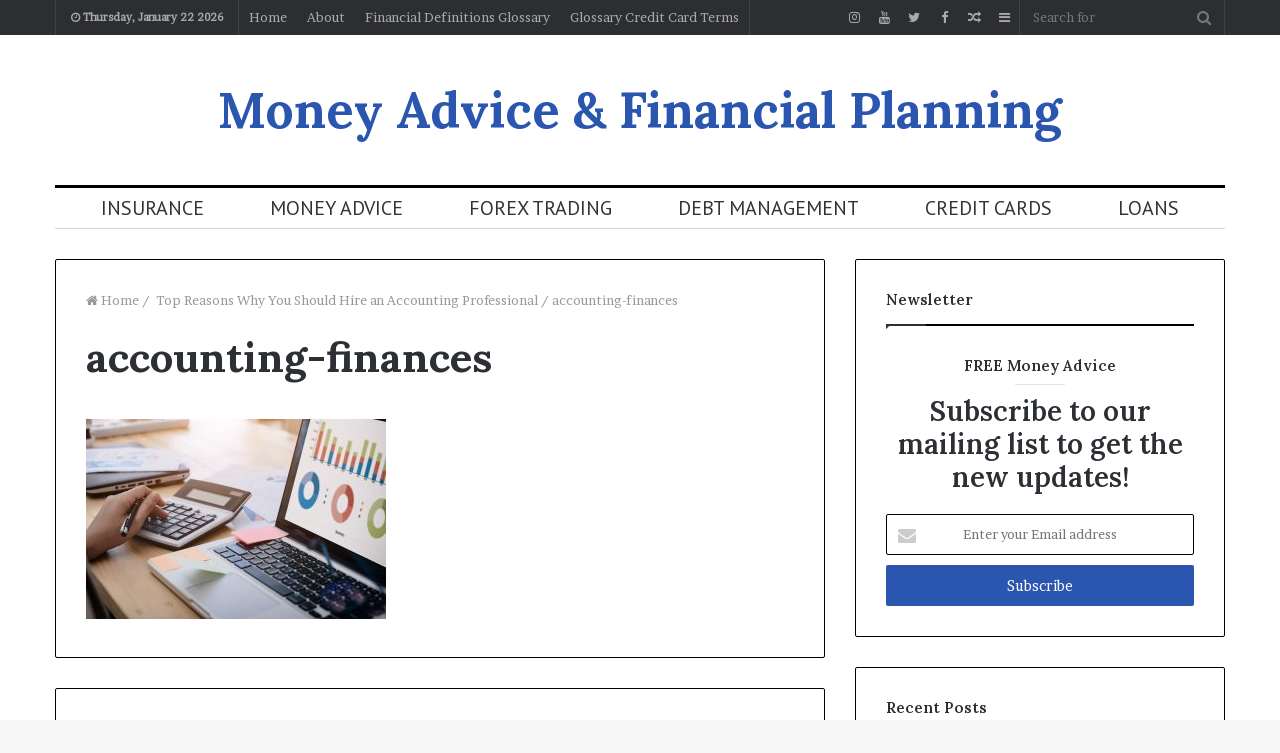

--- FILE ---
content_type: text/html; charset=UTF-8
request_url: https://tradearcadepro.com/accounting/top-reasons-why-you-should-hire-an-accounting-professional/attachment/accounting-finances/
body_size: 19399
content:
<!DOCTYPE html>
<html lang="en-US">
<head>
	<meta charset="UTF-8" />
	<link rel="profile" href="https://gmpg.org/xfn/11" />
	<link rel="pingback" href="https://tradearcadepro.com/xmlrpc.php" />
	<meta name='robots' content='index, follow, max-image-preview:large, max-snippet:-1, max-video-preview:-1' />
	<style>img:is([sizes="auto" i], [sizes^="auto," i]) { contain-intrinsic-size: 3000px 1500px }</style>
	
	<!-- This site is optimized with the Yoast SEO plugin v25.8 - https://yoast.com/wordpress/plugins/seo/ -->
	<title>accounting-finances &#8211; Money Advice | Financial Planning</title>
	<link rel="canonical" href="https://tradearcadepro.com/accounting/top-reasons-why-you-should-hire-an-accounting-professional/attachment/accounting-finances/" />
	<meta property="og:locale" content="en_US" />
	<meta property="og:type" content="article" />
	<meta property="og:title" content="accounting-finances &#8211; Money Advice | Financial Planning" />
	<meta property="og:url" content="https://tradearcadepro.com/accounting/top-reasons-why-you-should-hire-an-accounting-professional/attachment/accounting-finances/" />
	<meta property="og:site_name" content="Money Advice | Financial Planning" />
	<meta property="article:modified_time" content="2019-07-13T11:35:21+00:00" />
	<meta property="og:image" content="https://tradearcadepro.com/accounting/top-reasons-why-you-should-hire-an-accounting-professional/attachment/accounting-finances" />
	<meta property="og:image:width" content="1500" />
	<meta property="og:image:height" content="1000" />
	<meta property="og:image:type" content="image/jpeg" />
	<meta name="twitter:card" content="summary_large_image" />
	<script type="application/ld+json" class="yoast-schema-graph">{"@context":"https://schema.org","@graph":[{"@type":"WebPage","@id":"https://tradearcadepro.com/accounting/top-reasons-why-you-should-hire-an-accounting-professional/attachment/accounting-finances/","url":"https://tradearcadepro.com/accounting/top-reasons-why-you-should-hire-an-accounting-professional/attachment/accounting-finances/","name":"accounting-finances &#8211; Money Advice | Financial Planning","isPartOf":{"@id":"https://tradearcadepro.com/#website"},"primaryImageOfPage":{"@id":"https://tradearcadepro.com/accounting/top-reasons-why-you-should-hire-an-accounting-professional/attachment/accounting-finances/#primaryimage"},"image":{"@id":"https://tradearcadepro.com/accounting/top-reasons-why-you-should-hire-an-accounting-professional/attachment/accounting-finances/#primaryimage"},"thumbnailUrl":"https://tradearcadepro.com/wp-content/uploads/2019/07/accounting-finances.jpg","datePublished":"2019-07-13T11:33:21+00:00","dateModified":"2019-07-13T11:35:21+00:00","breadcrumb":{"@id":"https://tradearcadepro.com/accounting/top-reasons-why-you-should-hire-an-accounting-professional/attachment/accounting-finances/#breadcrumb"},"inLanguage":"en-US","potentialAction":[{"@type":"ReadAction","target":["https://tradearcadepro.com/accounting/top-reasons-why-you-should-hire-an-accounting-professional/attachment/accounting-finances/"]}]},{"@type":"ImageObject","inLanguage":"en-US","@id":"https://tradearcadepro.com/accounting/top-reasons-why-you-should-hire-an-accounting-professional/attachment/accounting-finances/#primaryimage","url":"https://tradearcadepro.com/wp-content/uploads/2019/07/accounting-finances.jpg","contentUrl":"https://tradearcadepro.com/wp-content/uploads/2019/07/accounting-finances.jpg","width":1500,"height":1000,"caption":"Accounting Professional"},{"@type":"BreadcrumbList","@id":"https://tradearcadepro.com/accounting/top-reasons-why-you-should-hire-an-accounting-professional/attachment/accounting-finances/#breadcrumb","itemListElement":[{"@type":"ListItem","position":1,"name":"Home","item":"https://tradearcadepro.com/"},{"@type":"ListItem","position":2,"name":"Top Reasons Why You Should Hire an Accounting Professional","item":"https://tradearcadepro.com/accounting/top-reasons-why-you-should-hire-an-accounting-professional/"},{"@type":"ListItem","position":3,"name":"accounting-finances"}]},{"@type":"WebSite","@id":"https://tradearcadepro.com/#website","url":"https://tradearcadepro.com/","name":"Money Advice | Financial Planning","description":"Trade and Free Money Advice","publisher":{"@id":"https://tradearcadepro.com/#/schema/person/6fc547172a705aef1e6696475bdd8349"},"potentialAction":[{"@type":"SearchAction","target":{"@type":"EntryPoint","urlTemplate":"https://tradearcadepro.com/?s={search_term_string}"},"query-input":{"@type":"PropertyValueSpecification","valueRequired":true,"valueName":"search_term_string"}}],"inLanguage":"en-US"},{"@type":["Person","Organization"],"@id":"https://tradearcadepro.com/#/schema/person/6fc547172a705aef1e6696475bdd8349","name":"John Willson","image":{"@type":"ImageObject","inLanguage":"en-US","@id":"https://tradearcadepro.com/#/schema/person/image/","url":"https://tradearcadepro.com/wp-content/uploads/2019/07/accounting-finances.jpg","contentUrl":"https://tradearcadepro.com/wp-content/uploads/2019/07/accounting-finances.jpg","width":1500,"height":1000,"caption":"John Willson"},"logo":{"@id":"https://tradearcadepro.com/#/schema/person/image/"}}]}</script>
	<!-- / Yoast SEO plugin. -->


<link rel="alternate" type="application/rss+xml" title="Money Advice | Financial Planning &raquo; Feed" href="https://tradearcadepro.com/feed/" />
<link rel="alternate" type="application/rss+xml" title="Money Advice | Financial Planning &raquo; Comments Feed" href="https://tradearcadepro.com/comments/feed/" />
<link rel="alternate" type="application/rss+xml" title="Money Advice | Financial Planning &raquo; accounting-finances Comments Feed" href="https://tradearcadepro.com/accounting/top-reasons-why-you-should-hire-an-accounting-professional/attachment/accounting-finances/feed/" />
<meta name="viewport" content="width=device-width, initial-scale=1.0" /><meta name="theme-color" content="#2a56af" /><script async src="https://www.googletagmanager.com/gtag/js?id=UA-58510228-13"></script>
<script>
  window.dataLayer = window.dataLayer || [];
  function gtag(){dataLayer.push(arguments);}
  gtag('js', new Date());

  gtag('config', 'UA-58510228-13');
</script>
<style>
.main-menu .menu > li > a {
	padding: 0px 33px!important;
	font-size: 20px;
}
</style>
<script type="text/javascript">
/* <![CDATA[ */
window._wpemojiSettings = {"baseUrl":"https:\/\/s.w.org\/images\/core\/emoji\/16.0.1\/72x72\/","ext":".png","svgUrl":"https:\/\/s.w.org\/images\/core\/emoji\/16.0.1\/svg\/","svgExt":".svg","source":{"concatemoji":"https:\/\/tradearcadepro.com\/wp-includes\/js\/wp-emoji-release.min.js"}};
/*! This file is auto-generated */
!function(s,n){var o,i,e;function c(e){try{var t={supportTests:e,timestamp:(new Date).valueOf()};sessionStorage.setItem(o,JSON.stringify(t))}catch(e){}}function p(e,t,n){e.clearRect(0,0,e.canvas.width,e.canvas.height),e.fillText(t,0,0);var t=new Uint32Array(e.getImageData(0,0,e.canvas.width,e.canvas.height).data),a=(e.clearRect(0,0,e.canvas.width,e.canvas.height),e.fillText(n,0,0),new Uint32Array(e.getImageData(0,0,e.canvas.width,e.canvas.height).data));return t.every(function(e,t){return e===a[t]})}function u(e,t){e.clearRect(0,0,e.canvas.width,e.canvas.height),e.fillText(t,0,0);for(var n=e.getImageData(16,16,1,1),a=0;a<n.data.length;a++)if(0!==n.data[a])return!1;return!0}function f(e,t,n,a){switch(t){case"flag":return n(e,"\ud83c\udff3\ufe0f\u200d\u26a7\ufe0f","\ud83c\udff3\ufe0f\u200b\u26a7\ufe0f")?!1:!n(e,"\ud83c\udde8\ud83c\uddf6","\ud83c\udde8\u200b\ud83c\uddf6")&&!n(e,"\ud83c\udff4\udb40\udc67\udb40\udc62\udb40\udc65\udb40\udc6e\udb40\udc67\udb40\udc7f","\ud83c\udff4\u200b\udb40\udc67\u200b\udb40\udc62\u200b\udb40\udc65\u200b\udb40\udc6e\u200b\udb40\udc67\u200b\udb40\udc7f");case"emoji":return!a(e,"\ud83e\udedf")}return!1}function g(e,t,n,a){var r="undefined"!=typeof WorkerGlobalScope&&self instanceof WorkerGlobalScope?new OffscreenCanvas(300,150):s.createElement("canvas"),o=r.getContext("2d",{willReadFrequently:!0}),i=(o.textBaseline="top",o.font="600 32px Arial",{});return e.forEach(function(e){i[e]=t(o,e,n,a)}),i}function t(e){var t=s.createElement("script");t.src=e,t.defer=!0,s.head.appendChild(t)}"undefined"!=typeof Promise&&(o="wpEmojiSettingsSupports",i=["flag","emoji"],n.supports={everything:!0,everythingExceptFlag:!0},e=new Promise(function(e){s.addEventListener("DOMContentLoaded",e,{once:!0})}),new Promise(function(t){var n=function(){try{var e=JSON.parse(sessionStorage.getItem(o));if("object"==typeof e&&"number"==typeof e.timestamp&&(new Date).valueOf()<e.timestamp+604800&&"object"==typeof e.supportTests)return e.supportTests}catch(e){}return null}();if(!n){if("undefined"!=typeof Worker&&"undefined"!=typeof OffscreenCanvas&&"undefined"!=typeof URL&&URL.createObjectURL&&"undefined"!=typeof Blob)try{var e="postMessage("+g.toString()+"("+[JSON.stringify(i),f.toString(),p.toString(),u.toString()].join(",")+"));",a=new Blob([e],{type:"text/javascript"}),r=new Worker(URL.createObjectURL(a),{name:"wpTestEmojiSupports"});return void(r.onmessage=function(e){c(n=e.data),r.terminate(),t(n)})}catch(e){}c(n=g(i,f,p,u))}t(n)}).then(function(e){for(var t in e)n.supports[t]=e[t],n.supports.everything=n.supports.everything&&n.supports[t],"flag"!==t&&(n.supports.everythingExceptFlag=n.supports.everythingExceptFlag&&n.supports[t]);n.supports.everythingExceptFlag=n.supports.everythingExceptFlag&&!n.supports.flag,n.DOMReady=!1,n.readyCallback=function(){n.DOMReady=!0}}).then(function(){return e}).then(function(){var e;n.supports.everything||(n.readyCallback(),(e=n.source||{}).concatemoji?t(e.concatemoji):e.wpemoji&&e.twemoji&&(t(e.twemoji),t(e.wpemoji)))}))}((window,document),window._wpemojiSettings);
/* ]]> */
</script>
<link rel='stylesheet' id='tie-insta-style-css' href='https://tradearcadepro.com/wp-content/plugins/instanow/assets/style.css' type='text/css' media='all' />
<style id='wp-emoji-styles-inline-css' type='text/css'>

	img.wp-smiley, img.emoji {
		display: inline !important;
		border: none !important;
		box-shadow: none !important;
		height: 1em !important;
		width: 1em !important;
		margin: 0 0.07em !important;
		vertical-align: -0.1em !important;
		background: none !important;
		padding: 0 !important;
	}
</style>
<link rel='stylesheet' id='wp-block-library-css' href='https://tradearcadepro.com/wp-includes/css/dist/block-library/style.min.css' type='text/css' media='all' />
<style id='classic-theme-styles-inline-css' type='text/css'>
/*! This file is auto-generated */
.wp-block-button__link{color:#fff;background-color:#32373c;border-radius:9999px;box-shadow:none;text-decoration:none;padding:calc(.667em + 2px) calc(1.333em + 2px);font-size:1.125em}.wp-block-file__button{background:#32373c;color:#fff;text-decoration:none}
</style>
<style id='global-styles-inline-css' type='text/css'>
:root{--wp--preset--aspect-ratio--square: 1;--wp--preset--aspect-ratio--4-3: 4/3;--wp--preset--aspect-ratio--3-4: 3/4;--wp--preset--aspect-ratio--3-2: 3/2;--wp--preset--aspect-ratio--2-3: 2/3;--wp--preset--aspect-ratio--16-9: 16/9;--wp--preset--aspect-ratio--9-16: 9/16;--wp--preset--color--black: #000000;--wp--preset--color--cyan-bluish-gray: #abb8c3;--wp--preset--color--white: #ffffff;--wp--preset--color--pale-pink: #f78da7;--wp--preset--color--vivid-red: #cf2e2e;--wp--preset--color--luminous-vivid-orange: #ff6900;--wp--preset--color--luminous-vivid-amber: #fcb900;--wp--preset--color--light-green-cyan: #7bdcb5;--wp--preset--color--vivid-green-cyan: #00d084;--wp--preset--color--pale-cyan-blue: #8ed1fc;--wp--preset--color--vivid-cyan-blue: #0693e3;--wp--preset--color--vivid-purple: #9b51e0;--wp--preset--gradient--vivid-cyan-blue-to-vivid-purple: linear-gradient(135deg,rgba(6,147,227,1) 0%,rgb(155,81,224) 100%);--wp--preset--gradient--light-green-cyan-to-vivid-green-cyan: linear-gradient(135deg,rgb(122,220,180) 0%,rgb(0,208,130) 100%);--wp--preset--gradient--luminous-vivid-amber-to-luminous-vivid-orange: linear-gradient(135deg,rgba(252,185,0,1) 0%,rgba(255,105,0,1) 100%);--wp--preset--gradient--luminous-vivid-orange-to-vivid-red: linear-gradient(135deg,rgba(255,105,0,1) 0%,rgb(207,46,46) 100%);--wp--preset--gradient--very-light-gray-to-cyan-bluish-gray: linear-gradient(135deg,rgb(238,238,238) 0%,rgb(169,184,195) 100%);--wp--preset--gradient--cool-to-warm-spectrum: linear-gradient(135deg,rgb(74,234,220) 0%,rgb(151,120,209) 20%,rgb(207,42,186) 40%,rgb(238,44,130) 60%,rgb(251,105,98) 80%,rgb(254,248,76) 100%);--wp--preset--gradient--blush-light-purple: linear-gradient(135deg,rgb(255,206,236) 0%,rgb(152,150,240) 100%);--wp--preset--gradient--blush-bordeaux: linear-gradient(135deg,rgb(254,205,165) 0%,rgb(254,45,45) 50%,rgb(107,0,62) 100%);--wp--preset--gradient--luminous-dusk: linear-gradient(135deg,rgb(255,203,112) 0%,rgb(199,81,192) 50%,rgb(65,88,208) 100%);--wp--preset--gradient--pale-ocean: linear-gradient(135deg,rgb(255,245,203) 0%,rgb(182,227,212) 50%,rgb(51,167,181) 100%);--wp--preset--gradient--electric-grass: linear-gradient(135deg,rgb(202,248,128) 0%,rgb(113,206,126) 100%);--wp--preset--gradient--midnight: linear-gradient(135deg,rgb(2,3,129) 0%,rgb(40,116,252) 100%);--wp--preset--font-size--small: 13px;--wp--preset--font-size--medium: 20px;--wp--preset--font-size--large: 36px;--wp--preset--font-size--x-large: 42px;--wp--preset--spacing--20: 0.44rem;--wp--preset--spacing--30: 0.67rem;--wp--preset--spacing--40: 1rem;--wp--preset--spacing--50: 1.5rem;--wp--preset--spacing--60: 2.25rem;--wp--preset--spacing--70: 3.38rem;--wp--preset--spacing--80: 5.06rem;--wp--preset--shadow--natural: 6px 6px 9px rgba(0, 0, 0, 0.2);--wp--preset--shadow--deep: 12px 12px 50px rgba(0, 0, 0, 0.4);--wp--preset--shadow--sharp: 6px 6px 0px rgba(0, 0, 0, 0.2);--wp--preset--shadow--outlined: 6px 6px 0px -3px rgba(255, 255, 255, 1), 6px 6px rgba(0, 0, 0, 1);--wp--preset--shadow--crisp: 6px 6px 0px rgba(0, 0, 0, 1);}:where(.is-layout-flex){gap: 0.5em;}:where(.is-layout-grid){gap: 0.5em;}body .is-layout-flex{display: flex;}.is-layout-flex{flex-wrap: wrap;align-items: center;}.is-layout-flex > :is(*, div){margin: 0;}body .is-layout-grid{display: grid;}.is-layout-grid > :is(*, div){margin: 0;}:where(.wp-block-columns.is-layout-flex){gap: 2em;}:where(.wp-block-columns.is-layout-grid){gap: 2em;}:where(.wp-block-post-template.is-layout-flex){gap: 1.25em;}:where(.wp-block-post-template.is-layout-grid){gap: 1.25em;}.has-black-color{color: var(--wp--preset--color--black) !important;}.has-cyan-bluish-gray-color{color: var(--wp--preset--color--cyan-bluish-gray) !important;}.has-white-color{color: var(--wp--preset--color--white) !important;}.has-pale-pink-color{color: var(--wp--preset--color--pale-pink) !important;}.has-vivid-red-color{color: var(--wp--preset--color--vivid-red) !important;}.has-luminous-vivid-orange-color{color: var(--wp--preset--color--luminous-vivid-orange) !important;}.has-luminous-vivid-amber-color{color: var(--wp--preset--color--luminous-vivid-amber) !important;}.has-light-green-cyan-color{color: var(--wp--preset--color--light-green-cyan) !important;}.has-vivid-green-cyan-color{color: var(--wp--preset--color--vivid-green-cyan) !important;}.has-pale-cyan-blue-color{color: var(--wp--preset--color--pale-cyan-blue) !important;}.has-vivid-cyan-blue-color{color: var(--wp--preset--color--vivid-cyan-blue) !important;}.has-vivid-purple-color{color: var(--wp--preset--color--vivid-purple) !important;}.has-black-background-color{background-color: var(--wp--preset--color--black) !important;}.has-cyan-bluish-gray-background-color{background-color: var(--wp--preset--color--cyan-bluish-gray) !important;}.has-white-background-color{background-color: var(--wp--preset--color--white) !important;}.has-pale-pink-background-color{background-color: var(--wp--preset--color--pale-pink) !important;}.has-vivid-red-background-color{background-color: var(--wp--preset--color--vivid-red) !important;}.has-luminous-vivid-orange-background-color{background-color: var(--wp--preset--color--luminous-vivid-orange) !important;}.has-luminous-vivid-amber-background-color{background-color: var(--wp--preset--color--luminous-vivid-amber) !important;}.has-light-green-cyan-background-color{background-color: var(--wp--preset--color--light-green-cyan) !important;}.has-vivid-green-cyan-background-color{background-color: var(--wp--preset--color--vivid-green-cyan) !important;}.has-pale-cyan-blue-background-color{background-color: var(--wp--preset--color--pale-cyan-blue) !important;}.has-vivid-cyan-blue-background-color{background-color: var(--wp--preset--color--vivid-cyan-blue) !important;}.has-vivid-purple-background-color{background-color: var(--wp--preset--color--vivid-purple) !important;}.has-black-border-color{border-color: var(--wp--preset--color--black) !important;}.has-cyan-bluish-gray-border-color{border-color: var(--wp--preset--color--cyan-bluish-gray) !important;}.has-white-border-color{border-color: var(--wp--preset--color--white) !important;}.has-pale-pink-border-color{border-color: var(--wp--preset--color--pale-pink) !important;}.has-vivid-red-border-color{border-color: var(--wp--preset--color--vivid-red) !important;}.has-luminous-vivid-orange-border-color{border-color: var(--wp--preset--color--luminous-vivid-orange) !important;}.has-luminous-vivid-amber-border-color{border-color: var(--wp--preset--color--luminous-vivid-amber) !important;}.has-light-green-cyan-border-color{border-color: var(--wp--preset--color--light-green-cyan) !important;}.has-vivid-green-cyan-border-color{border-color: var(--wp--preset--color--vivid-green-cyan) !important;}.has-pale-cyan-blue-border-color{border-color: var(--wp--preset--color--pale-cyan-blue) !important;}.has-vivid-cyan-blue-border-color{border-color: var(--wp--preset--color--vivid-cyan-blue) !important;}.has-vivid-purple-border-color{border-color: var(--wp--preset--color--vivid-purple) !important;}.has-vivid-cyan-blue-to-vivid-purple-gradient-background{background: var(--wp--preset--gradient--vivid-cyan-blue-to-vivid-purple) !important;}.has-light-green-cyan-to-vivid-green-cyan-gradient-background{background: var(--wp--preset--gradient--light-green-cyan-to-vivid-green-cyan) !important;}.has-luminous-vivid-amber-to-luminous-vivid-orange-gradient-background{background: var(--wp--preset--gradient--luminous-vivid-amber-to-luminous-vivid-orange) !important;}.has-luminous-vivid-orange-to-vivid-red-gradient-background{background: var(--wp--preset--gradient--luminous-vivid-orange-to-vivid-red) !important;}.has-very-light-gray-to-cyan-bluish-gray-gradient-background{background: var(--wp--preset--gradient--very-light-gray-to-cyan-bluish-gray) !important;}.has-cool-to-warm-spectrum-gradient-background{background: var(--wp--preset--gradient--cool-to-warm-spectrum) !important;}.has-blush-light-purple-gradient-background{background: var(--wp--preset--gradient--blush-light-purple) !important;}.has-blush-bordeaux-gradient-background{background: var(--wp--preset--gradient--blush-bordeaux) !important;}.has-luminous-dusk-gradient-background{background: var(--wp--preset--gradient--luminous-dusk) !important;}.has-pale-ocean-gradient-background{background: var(--wp--preset--gradient--pale-ocean) !important;}.has-electric-grass-gradient-background{background: var(--wp--preset--gradient--electric-grass) !important;}.has-midnight-gradient-background{background: var(--wp--preset--gradient--midnight) !important;}.has-small-font-size{font-size: var(--wp--preset--font-size--small) !important;}.has-medium-font-size{font-size: var(--wp--preset--font-size--medium) !important;}.has-large-font-size{font-size: var(--wp--preset--font-size--large) !important;}.has-x-large-font-size{font-size: var(--wp--preset--font-size--x-large) !important;}
:where(.wp-block-post-template.is-layout-flex){gap: 1.25em;}:where(.wp-block-post-template.is-layout-grid){gap: 1.25em;}
:where(.wp-block-columns.is-layout-flex){gap: 2em;}:where(.wp-block-columns.is-layout-grid){gap: 2em;}
:root :where(.wp-block-pullquote){font-size: 1.5em;line-height: 1.6;}
</style>
<link rel='stylesheet' id='taqyeem-buttons-style-css' href='https://tradearcadepro.com/wp-content/plugins/taqyeem-buttons/assets/style.css' type='text/css' media='all' />
<link rel='stylesheet' id='jannah-styles-css' href='https://tradearcadepro.com/wp-content/themes/jannah/css/style.css' type='text/css' media='all' />
<link rel='stylesheet' id='jannah-ilightbox-skin-css' href='https://tradearcadepro.com/wp-content/themes/jannah/css/ilightbox/dark-skin/skin.css' type='text/css' media='all' />
<link rel='stylesheet' id='taqyeem-styles-css' href='https://tradearcadepro.com/wp-content/themes/jannah/css/taqyeem.css' type='text/css' media='all' />
<style id='taqyeem-styles-inline-css' type='text/css'>
.wf-active body{font-family: 'Brawler';}.wf-active .logo-text,.wf-active h1,.wf-active h2,.wf-active h3,.wf-active h4,.wf-active h5,.wf-active h6{font-family: 'Lora';}.wf-active #main-nav .main-menu > ul > li > a{font-family: 'PT Sans';}#main-nav{line-height: 3.1em}#main-nav .main-menu > ul > li > a{font-size: 20px;font-weight: 400;text-transform: uppercase;}.brand-title,a:hover,#tie-popup-search-submit,.post-rating .stars-rating-active,ul.components button#search-submit:hover,#logo.text-logo a,#tie-wrapper #top-nav a:hover,#tie-wrapper #top-nav .breaking a:hover,#tie-wrapper #main-nav ul.components a:hover,#theme-header #top-nav ul.components > li > a:hover,#theme-header #top-nav ul.components > li:hover > a,#theme-header #main-nav ul.components > li > a:hover,#theme-header #main-nav ul.components > li:hover > a,#top-nav .top-menu .menu > li.current-menu-item > a,#top-nav .top-menu .menu > li.current-menu-parent > a,#top-nav .top-menu .menu > li.current-menu-ancestor > a,#top-nav .top-menu .menu > li.current_page_parent > a,#top-nav .top-menu .menu > li.current-page-ancestor > a,#top-nav .top-menu .menu > li.current-post-ancestor > a,#top-nav .top-menu .menu > li.current-category-ancestor > a,#tie-wrapper #top-nav .top-menu .menu li:hover > a,#tie-wrapper #top-nav .top-menu .menu a:hover,#tie-wrapper #main-nav .main-menu .mega-menu .post-box-title a:hover,#tie-wrapper #main-nav .main-menu .menu .mega-cat-sub-categories.cats-vertical li:hover a,#tie-wrapper #main-nav .main-menu .menu .mega-cat-sub-categories.cats-vertical li a.is-active,.mag-box-title a,.mag-box .mag-box-options .mag-box-filter-links li > a.active,.mag-box .mag-box-options .mag-box-filter-links li:hover > a.active,.mag-box .mag-box-options .mag-box-filter-links .flexMenu-viewMore > a:hover,.mag-box .mag-box-options .mag-box-filter-links .flexMenu-viewMore:hover > a,.box-dark-skin.mag-box .posts-items > li .post-title a:hover,.dark-skin .mag-box .post-meta .post-rating .stars-rating-active span.fa,.box-dark-skin .post-meta .post-rating .stars-rating-active span.fa,#go-to-content:hover,.comment-list .comment-author .fn,.commentlist .comment-author .fn,blockquote::before,blockquote cite,blockquote.quote-simple p,.multiple-post-pages a:hover,#story-index li .is-current,.mag-box .mag-box-title,.dark-skin .mag-box.mag-box .mag-box-title,.box-dark-skin.mag-box .mag-box-title,.tabs-menu li.active > a,.tabs-menu li.is-active a,.latest-tweets-widget .twitter-icon-wrap span,.wide-next-prev-slider-wrapper .tie-slider-nav li:hover span,.video-playlist-nav-wrapper .video-playlist-item .video-play-icon,#instagram-link:hover,.review-final-score h3,#mobile-menu-icon:hover .menu-text,.tabs-wrapper .tabs-menu li.active > a,.tabs-wrapper .tabs-menu li.is-active a,.entry a:not(:hover),#footer-widgets-container a:hover,#footer-widgets-container .post-rating .stars-rating-active,#footer-widgets-container .latest-tweets-widget .twitter-icon-wrap span,#site-info a:hover,.spinner-circle:after{color: #2a56af;}#theme-header #main-nav .spinner-circle:after{color: #2a56af;}.button,a.button,a.more-link,.entry a.more-link,#tie-wrapper #theme-header .comp-sub-menu .button:hover,#tie-wrapper #theme-header .comp-sub-menu .button.guest-btn:hover,#tie-wrapper #theme-header .comp-sub-menu .button.checkout-button,#tie-wrapper #theme-header #main-nav .comp-sub-menu .button:hover,#tie-wrapper .breaking-news-nav li:hover,.dark-skin a.more-link:not(:hover),input[type='submit'],.post-cat,.digital-rating-static,.tie-slider-nav li > span:hover,.pages-nav .next-prev li.current span,.pages-nav .pages-numbers li.current span,#tie-wrapper .mejs-container .mejs-controls,.spinner > div,#mobile-menu-icon:hover .nav-icon,#mobile-menu-icon:hover .nav-icon:before,#mobile-menu-icon:hover .nav-icon:after,#theme-header #main-nav .main-menu .menu > li.current-menu-item > a,#theme-header #main-nav .main-menu .menu > li.current-menu-parent > a,#theme-header #main-nav .main-menu .menu > li.current-menu-ancestor > a,#theme-header #main-nav .main-menu .menu > li.current_page_parent > a,#theme-header #main-nav .main-menu .menu > li.current-page-ancestor > a,#theme-header #main-nav .main-menu .menu > li.current-post-ancestor > a,#theme-header #main-nav .main-menu .menu > li.current-category-ancestor > a,#theme-header #main-nav .main-menu .menu > li:hover > a,#theme-header #main-nav .main-menu .menu > li > a:hover,#tie-wrapper #main-nav .main-menu ul li .mega-links-head:after,#theme-header #main-nav .menu .mega-cat-sub-categories.cats-horizontal li a.is-active,#theme-header #main-nav .menu .mega-cat-sub-categories.cats-horizontal li a:hover,.main-nav-dark .main-menu .menu > li > a:hover,#mobile-menu-icon:hover .nav-icon,#mobile-menu-icon:hover .nav-icon:before,#mobile-menu-icon:hover .nav-icon:after,.mag-box .mag-box-options .mag-box-filter-links li a:hover,.slider-arrow-nav a:not(.pagination-disabled):hover,.comment-list .reply a:hover,.commentlist .reply a:hover,#reading-position-indicator,.multiple-post-pages > span,#story-index-icon,.posts-list-counter .posts-list-items li:before,.cat-counter span,.digital-rating-static strong,#wp-calendar #today,.basecloud-bg,.basecloud-bg::before,.basecloud-bg::after,.timeline-widget ul li a:hover .date:before,.cat-counter a + span,.video-playlist-nav-wrapper .playlist-title,.review-percentage .review-item span span,.slick-dots li.slick-active button,.slick-dots li button:hover,#footer.dark-skin .tabs-widget .tabs-wrapper .tabs-menu li.is-active a,#footer.dark-skin .tabs-widget .tabs-wrapper .tabs-menu li a:hover,#footer-widgets-container .digital-rating-static strong,#footer-widgets-container .timeline-widget li:hover .date:before,#footer-widgets-container #wp-calendar #today,#footer-widgets-container .basecloud-bg::before,#footer-widgets-container .posts-list-counter .posts-list-items li:before,#footer-widgets-container .cat-counter span,#footer-widgets-container .widget-title:after,#footer-widgets-container .button,#footer-widgets-container a.button,#footer-widgets-container a.more-link,#footer-widgets-container .slider-links a.button,#footer-widgets-container input[type='submit'],#footer-widgets-container .tie-slider-nav li > span:hover,#footer-widgets-container .fullwidth-area .widget_tag_cloud .tagcloud a:hover,.mag-box .mag-box-title:after,.dark-skin .mag-box.mag-box .mag-box-title:after,.box-dark-skin.mag-box .mag-box-title:after,.wide-slider-nav-wrapper .slide:after,.demo_store,.demo #logo:after{background-color: #2a56af;color: #FFFFFF;}.tie-weather-widget,.side-aside.dark-skin .tabs-widget .tabs-wrapper .tabs-menu li a:hover,.side-aside.dark-skin .tabs-widget .tabs-wrapper .tabs-menu li.is-active a,#footer.dark-skin .tabs-widget .tabs-wrapper .tabs-menu li a:hover,#footer.dark-skin .tabs-widget .tabs-wrapper .tabs-menu li.is-active a{background-color: #2a56af !important;color: #FFFFFF;}pre,code,.pages-nav .next-prev li.current span,.pages-nav .pages-numbers li.current span,#tie-wrapper .breaking-news-nav li:hover,#tie-wrapper #theme-header .comp-sub-menu .button:hover,#tie-wrapper #theme-header .comp-sub-menu .button.guest-btn:hover,.multiple-post-pages > span,.post-content-slideshow .tie-slider-nav li span:hover,.latest-tweets-widget .slider-links .tie-slider-nav li span:hover,.dark-skin .latest-tweets-widget .slider-links .tie-slider-nav span:hover,#instagram-link:before,#instagram-link:after,.mag-box .mag-box-options .mag-box-filter-links li a:hover,.mag-box .mag-box-options .slider-arrow-nav a:not(.pagination-disabled):hover,#theme-header #main-nav .menu .mega-cat-sub-categories.cats-horizontal li a.is-active,#theme-header #main-nav .menu .mega-cat-sub-categories.cats-horizontal li a:hover,#footer.dark-skin #instagram-link:before,#footer.dark-skin #instagram-link:after,#footer-widgets-container .tie-slider-nav li > span:hover,#theme-header #main-nav .main-menu .menu > li > .sub-menu,#theme-header #main-nav .main-menu .menu > li > .menu-sub-content{border-color: #2a56af;}.post-cat:after,#tie-wrapper #top-nav .top-menu .menu li.menu-item-has-children:hover > a:before,.mag-box .mag-box-title:before,.dark-skin .mag-box.mag-box .mag-box-title:before,.box-dark-skin.mag-box .mag-box-title:before{border-top-color: #2a56af;}#theme-header .main-menu .menu > li.current-menu-item > a:before,#theme-header .main-menu .menu > li.current-menu-parent > a:before,#theme-header .main-menu .menu > li.current-menu-ancestor > a:before,#theme-header .main-menu .menu > li.current_page_parent > a:before,#theme-header .main-menu .menu > li.current-page-ancestor > a:before,#theme-header .main-menu .menu > li.current-post-ancestor > a:before,#theme-header .main-menu .menu > li.current-category-ancestor > a:before,#theme-header #main-nav .main-menu .menu > li > a:hover:before,#theme-header #main-nav .main-menu .menu > li:hover > a:before{border-top-color: #FFFFFF;}#tie-wrapper #top-nav .top-menu .menu li li.menu-item-has-children:hover > a:before{border-left-color: #2a56af;border-top-color: transparent;}.rtl #tie-wrapper #top-nav .top-menu .menu li li.menu-item-has-children:hover > a:before{border-right-color: #2a56af;border-top-color: transparent;}#tie-wrapper #main-nav .main-menu .menu > li.current-menu-item,#tie-wrapper #main-nav .main-menu .menu > li.current-menu-parent,#tie-wrapper #main-nav .main-menu .menu > li.current-menu-ancestor,#tie-wrapper #main-nav .main-menu .menu > li.current_page_parent,#tie-wrapper #main-nav .main-menu .menu > li.current-page-ancestor,#tie-wrapper #main-nav .main-menu .menu > li.current-post-ancestor,#tie-wrapper #main-nav .main-menu .menu > li.current-category-ancestor{border-bottom-color: #2a56af;}::-moz-selection{background-color: #2a56af;color: #FFFFFF;}::selection{background-color: #2a56af;color: #FFFFFF;}.digital-rating .pie-svg .circle_bar,#footer-widgets-container .digital-rating .pie-svg .circle_bar{stroke: #2a56af;}#reading-position-indicator{box-shadow: 0 0 10px rgba( 42,86,175,0.7);}#tie-popup-search-submit:hover,#logo.text-logo a:hover,.entry a:hover{color: #00247d;}.button:hover,a.button:hover,a.more-link:hover,.entry a.more-link:hover,input[type='submit']:hover,.post-cat:hover,#footer-widgets-container .button:hover,#footer-widgets-container a.button:hover,#footer-widgets-container a.more-link:hover,#footer-widgets-container input[type='submit']:hover{background-color: #00247d;}.search-in-main-nav.autocomplete-suggestions a.button:hover,#tie-wrapper #theme-header #top-nav .comp-sub-menu .button.checkout-button:hover,#tie-wrapper #theme-header #main-nav .comp-sub-menu .button.checkout-button:hover{background-color: #00247d;color: #FFFFFF;}#theme-header #main-nav .comp-sub-menu a.checkout-button:not(:hover),#theme-header #top-nav .comp-sub-menu a.checkout-button:not(:hover),.entry a.button{color: #FFFFFF;}#footer-widgets-container .tie-slider-nav li > span:hover{color: #FFFFFF !important;}.post-cat:hover:after{border-top-color: #00247d;}@media (max-width: 1600px){#story-index ul{ background-color: #2a56af; }#story-index ul li a,#story-index ul li .is-current{ color: #FFFFFF; }}.container-wrapper,.mag-box-title,.section-title.default-style,.widget-title,#comments-title,.comment-reply-title,.woocommerce-tabs .panel h2,.related.products h2:first-child,.up-sells > h2,.entry .cross-sells > h2,.entry .cart_totals > h2,#bbpress-forums #new-post > fieldset.bbp-form > legend,.review-box-header,.mag-box .show-more-button,.woocommerce-tabs ul.tabs li a,.tabs-wrapper .tabs-menu li a,.social-statistics-widget .white-bg .social-icons-item a,textarea,input,select{border-color: #000000 !important;}#footer #footer-widgets-container .fullwidth-area .widget_tag_cloud .tagcloud a:not(:hover){background: transparent;-webkit-box-shadow: inset 0 0 0 3px #000000; -moz-box-shadow: inset 0 0 0 3px #000000; -o-box-shadow: inset 0 0 0 3px #000000;box-shadow: inset 0 0 0 3px #000000;}#tie-wrapper #top-nav .breaking-news-nav li:hover,#tie-wrapper #top-nav .comp-sub-menu .button:hover,#tie-wrapper #top-nav .comp-sub-menu .button.guest-btn:hover,#tie-wrapper #top-nav .comp-sub-menu .button.checkout-button,.search-in-top-nav.autocomplete-suggestions a.button{background-color: #ffffff;}#tie-wrapper #top-nav a:hover,#tie-wrapper #top-nav .top-menu .menu a:hover,#tie-wrapper #top-nav .top-menu .menu li:hover > a,#tie-wrapper #top-nav .top-menu .menu > li.current-menu-item > a,#tie-wrapper #top-nav .top-menu .menu > li.current-menu-parent > a,#tie-wrapper #top-nav .top-menu .menu > li.current-menu-ancestor > a,#tie-wrapper #top-nav .top-menu .menu > li.current_page_parent > a,#tie-wrapper #top-nav .top-menu .menu > li.current-page-ancestor > a,#tie-wrapper #top-nav .top-menu .menu > li.current-post-ancestor > a,#tie-wrapper #top-nav .top-menu .menu > li.current-category-ancestor > a,#tie-wrapper #top-nav .breaking .ticker a:hover,#tie-wrapper #top-nav ul.components > li > a:hover,#tie-wrapper #top-nav ul.components > li:hover > a,#tie-wrapper #top-nav ul.components button#search-submit:hover,.search-in-top-nav.autocomplete-suggestions a:not(.button):hover{color: #ffffff;}#tie-wrapper #top-nav .breaking-news-nav li:hover,#tie-wrapper #top-nav .comp-sub-menu .button:hover,#tie-wrapper #top-nav .comp-sub-menu .button.guest-btn:hover{border-color: #ffffff;}#tie-wrapper #top-nav .top-menu .menu li.menu-item-has-children:hover > a:before{border-top-color: #ffffff;}#tie-wrapper #top-nav .top-menu .menu li li.menu-item-has-children:hover > a:before{border-top-color: transparent;border-left-color: #ffffff;}.rtl #tie-wrapper #top-nav .top-menu .menu li li.menu-item-has-children:hover > a:before{border-left-color: transparent;border-right-color: #ffffff;}#tie-wrapper #top-nav .comp-sub-menu .button:hover,#tie-wrapper #top-nav .comp-sub-menu .button.guest-btn:hover,#tie-wrapper #top-nav .comp-sub-menu .button.checkout-button:hover,#theme-header #top-nav .breaking-news-nav li:hover,#tie-wrapper #top-nav ul.components a.button:hover,#tie-wrapper #top-nav ul.components a.button.guest-btn:hover,#tie-wrapper #top-nav .comp-sub-menu a.button.checkout-button,.search-in-top-nav.autocomplete-suggestions .widget-post-list a.button{color: #000000;}#tie-wrapper #theme-header #top-nav .comp-sub-menu .button.checkout-button:hover,#tie-body .search-in-top-nav.autocomplete-suggestions a.button:hover{background-color: #e1e1e1;}#tie-wrapper #theme-header:not(.main-nav-boxed) #main-nav,#tie-wrapper .main-nav-boxed .main-menu-wrapper{border-top-color:#000000 !important;border-top-width:3px !important;border-bottom-color:#d5d5d5 !important;border-bottom-width:1px !important;border-right: 0 none;border-left : 0 none;}#tie-wrapper .main-nav-boxed #main-nav.fixed-nav{box-shadow: none;}#tie-wrapper #main-nav .comp-sub-menu .button:hover,#tie-wrapper #main-nav .main-menu .menu > li.current-menu-item,#tie-wrapper #main-nav .main-menu .menu > li.current-menu-parent,#tie-wrapper #main-nav .main-menu .menu > li.current-menu-ancestor,#tie-wrapper #main-nav .main-menu .menu > li.current_page_parent,#tie-wrapper #main-nav .main-menu .menu > li.current-page-ancestor,#tie-wrapper #main-nav .main-menu .menu > li.current-post-ancestor,#tie-wrapper #main-nav .main-menu .menu > li.current-category-ancestor,#tie-wrapper #main-nav .main-menu .menu > li > .sub-menu,#tie-wrapper #main-nav .main-menu .menu > li > .menu-sub-content,#theme-header #main-nav .menu .mega-cat-sub-categories.cats-horizontal li a.is-active,#theme-header #main-nav .menu .mega-cat-sub-categories.cats-horizontal li a:hover{border-color: #222222;}#tie-wrapper #main-nav .main-menu .menu > li.current-menu-item > a,#tie-wrapper #main-nav .main-menu .menu > li.current-menu-parent > a,#tie-wrapper #main-nav .main-menu .menu > li.current-menu-ancestor > a,#tie-wrapper #main-nav .main-menu .menu > li.current_page_parent > a,#tie-wrapper #main-nav .main-menu .menu > li.current-page-ancestor > a,#tie-wrapper #main-nav .main-menu .menu > li.current-post-ancestor > a,#tie-wrapper #main-nav .main-menu .menu > li.current-category-ancestor > a,#tie-wrapper #main-nav .main-menu .menu > li:hover > a,#tie-wrapper #main-nav .main-menu .menu > li > a:hover,#tie-wrapper #main-nav .main-menu ul li .mega-links-head:after,#tie-wrapper #theme-header #main-nav .comp-sub-menu .button:hover,#tie-wrapper #main-nav .comp-sub-menu .button.checkout-button,#theme-header #main-nav .menu .mega-cat-sub-categories.cats-horizontal li a.is-active,#theme-header #main-nav .menu .mega-cat-sub-categories.cats-horizontal li a:hover,.search-in-main-nav.autocomplete-suggestions a.button{background-color: #222222;}#tie-wrapper #main-nav ul.components a:hover,#tie-wrapper #main-nav ul.components > li > a:hover,#tie-wrapper #main-nav ul.components > li:hover > a,#tie-wrapper #main-nav ul.components button#search-submit:hover,#tie-wrapper #main-nav .mega-cat-sub-categories.cats-vertical,#tie-wrapper #main-nav .cats-vertical li:hover a,#tie-wrapper #main-nav .cats-vertical li a.is-active,#tie-wrapper #main-nav .cats-vertical li a:hover,#tie-wrapper #main-nav .main-menu .mega-menu .post-meta a:hover,#tie-wrapper #main-nav .main-menu .menu .mega-cat-sub-categories.cats-vertical li a.is-active,#tie-wrapper #main-nav .main-menu .mega-menu .post-box-title a:hover,.search-in-main-nav.autocomplete-suggestions a:not(.button):hover,#main-nav .spinner-circle:after{color: #222222;}#tie-wrapper #main-nav .main-menu .menu > li.current-menu-item > a,#tie-wrapper #main-nav .main-menu .menu > li.current-menu-parent > a,#tie-wrapper #main-nav .main-menu .menu > li.current-menu-ancestor > a,#tie-wrapper #main-nav .main-menu .menu > li.current_page_parent > a,#tie-wrapper #main-nav .main-menu .menu > li.current-page-ancestor > a,#tie-wrapper #main-nav .main-menu .menu > li.current-post-ancestor > a,#tie-wrapper #main-nav .main-menu .menu > li.current-category-ancestor > a,#tie-wrapper #main-nav .main-menu .menu > li:hover > a,#tie-wrapper #main-nav .main-menu .menu > li > a:hover,#tie-wrapper #main-nav ul.components a.button:hover,#tie-wrapper #main-nav .comp-sub-menu a.button.checkout-button,#tie-wrapper #main-nav ul.components a.button.guest-btn:hover,#theme-header #main-nav .menu .mega-cat-sub-categories.cats-horizontal li a.is-active,#theme-header #main-nav .menu .mega-cat-sub-categories.cats-horizontal li a:hover,.search-in-main-nav.autocomplete-suggestions .widget-post-list a.button{color: #FFFFFF;}#tie-wrapper #main-nav .menu > li.current-menu-item > a:before,#tie-wrapper #main-nav .menu > li.current-menu-parent > a:before,#tie-wrapper #main-nav .menu > li.current-menu-ancestor > a:before,#tie-wrapper #main-nav .menu > li.current_page_parent > a:before,#tie-wrapper #main-nav .menu > li.current-page-ancestor > a:before,#tie-wrapper #main-nav .menu > li.current-post-ancestor > a:before,#tie-wrapper #main-nav .menu > li.current-category-ancestor > a:before,#tie-wrapper #theme-header #main-nav .menu > li > a:hover:before,#tie-wrapper #theme-header #main-nav .menu > li:hover > a:before{border-top-color: #FFFFFF;}.search-in-main-nav.autocomplete-suggestions a.button:hover,#tie-wrapper #theme-header #main-nav .comp-sub-menu .button.checkout-button:hover{background-color: #040404;}#footer{background-color: #ffffff;}#footer .posts-list-counter .posts-list-items li:before{border-color: #ffffff;}#footer .timeline-widget .date:before{border-color: rgba(255,255,255,0.8);}#footer-widgets-container .footer-boxed-widget-area,#footer-widgets-container textarea,#footer-widgets-container input:not([type=submit]),#footer-widgets-container select,#footer-widgets-container code,#footer-widgets-container kbd,#footer-widgets-container pre,#footer-widgets-container samp,#footer-widgets-container .latest-tweets-slider-widget .latest-tweets-slider .tie-slider-nav li a:not(:hover),#footer-widgets-container .show-more-button,#footer-widgets-container .latest-tweets-widget .slider-links .tie-slider-nav span,#footer .footer-boxed-widget-area{border-color: rgba(0,0,0,0.1);}#footer.dark-skin .social-statistics-widget ul.white-bg li.social-icons-item a,#footer.dark-skin ul:not(.solid-social-icons) .social-icons-item a:not(:hover),#footer.dark-skin .widget_product_tag_cloud a,#footer.dark-skin .widget_tag_cloud .tagcloud a,#footer.dark-skin .post-tags a,#footer.dark-skin .widget_layered_nav_filters a{border-color: rgba(0,0,0,0.1) !important;}.dark-skin .social-statistics-widget ul.white-bg li.social-icons-item:before{background: rgba(0,0,0,0.1);}#footer-widgets-container .widget-title,#footer.dark-skin .social-statistics-widget .white-bg .social-icons-item a span.followers span,.dark-skin .social-statistics-widget .circle-three-cols .social-icons-item a span{color: rgba(0,0,0,0.8);}#footer-widgets-container .timeline-widget ul:before,#footer-widgets-container .timeline-widget .date:before,#footer.dark-skin .tabs-widget .tabs-wrapper .tabs-menu li a{background-color: #e1e1e1;}#footer-widgets-container .widget-title,#footer-widgets-container .widget-title a:not(:hover){color: #000000;}#footer-widgets-container,#footer-widgets-container textarea,#footer-widgets-container input,#footer-widgets-container select,#footer-widgets-container .widget_categories li a:before,#footer-widgets-container .widget_product_categories li a:before,#footer-widgets-container .widget_archive li a:before,#footer-widgets-container .wp-caption .wp-caption-text,#footer-widgets-container .post-meta,#footer-widgets-container .timeline-widget ul li .date,#footer-widgets-container .subscribe-widget .subscribe-widget-content h3{color: #333333;}#footer-widgets-container .meta-item,#footer-widgets-container .timeline-widget ul li .date{opacity: 0.8;}#footer-widgets-container a:not(:hover){color: #111111;}#site-info a{color: #dddddd;}#site-info a:hover{color: #ffffff;}.tie-cat-38,.tie-cat-item-38 > span{background-color:#e67e22 !important;color:#FFFFFF !important;}.tie-cat-38:after{border-top-color:#e67e22 !important;}.tie-cat-38:hover{background-color:#c86004 !important;}.tie-cat-38:hover:after{border-top-color:#c86004 !important;}.tie-cat-48,.tie-cat-item-48 > span{background-color:#2ecc71 !important;color:#FFFFFF !important;}.tie-cat-48:after{border-top-color:#2ecc71 !important;}.tie-cat-48:hover{background-color:#10ae53 !important;}.tie-cat-48:hover:after{border-top-color:#10ae53 !important;}.tie-cat-52,.tie-cat-item-52 > span{background-color:#9b59b6 !important;color:#FFFFFF !important;}.tie-cat-52:after{border-top-color:#9b59b6 !important;}.tie-cat-52:hover{background-color:#7d3b98 !important;}.tie-cat-52:hover:after{border-top-color:#7d3b98 !important;}.tie-cat-54,.tie-cat-item-54 > span{background-color:#34495e !important;color:#FFFFFF !important;}.tie-cat-54:after{border-top-color:#34495e !important;}.tie-cat-54:hover{background-color:#162b40 !important;}.tie-cat-54:hover:after{border-top-color:#162b40 !important;}.tie-cat-55,.tie-cat-item-55 > span{background-color:#795548 !important;color:#FFFFFF !important;}.tie-cat-55:after{border-top-color:#795548 !important;}.tie-cat-55:hover{background-color:#5b372a !important;}.tie-cat-55:hover:after{border-top-color:#5b372a !important;}.tie-cat-56,.tie-cat-item-56 > span{background-color:#4CAF50 !important;color:#FFFFFF !important;}.tie-cat-56:after{border-top-color:#4CAF50 !important;}.tie-cat-56:hover{background-color:#2e9132 !important;}.tie-cat-56:hover:after{border-top-color:#2e9132 !important;}
</style>
<script type="text/javascript" id="jquery-core-js-extra">
/* <![CDATA[ */
var tie_insta = {"ajaxurl":"https:\/\/tradearcadepro.com\/wp-admin\/admin-ajax.php"};
var tie = {"is_rtl":"","ajaxurl":"https:\/\/tradearcadepro.com\/wp-admin\/admin-ajax.php","mobile_menu_active":"true","mobile_menu_top":"","mobile_menu_parent":"","lightbox_all":"true","lightbox_gallery":"true","lightbox_skin":"dark","lightbox_thumb":"horizontal","lightbox_arrows":"true","is_singular":"1","reading_indicator":"true","sticky_behavior":"upwards","lazyload":"","select_share":"true","select_share_twitter":"true","select_share_facebook":"true","select_share_linkedin":"true","facebook_app_id":"","twitter_username":"","is_buddypress_active":"","ajax_loader":"<div class=\"loader-overlay\"><div class=\"spinner-circle\"><\/div><\/div>","type_to_search":"1","ad_blocker_detector":"","lang_no_results":"Nothing Found"};
/* ]]> */
</script>
<script type="text/javascript" src="https://tradearcadepro.com/wp-includes/js/jquery/jquery.min.js" id="jquery-core-js"></script>
<script type="text/javascript" src="https://tradearcadepro.com/wp-includes/js/jquery/jquery-migrate.min.js" id="jquery-migrate-js"></script>
<link rel="https://api.w.org/" href="https://tradearcadepro.com/wp-json/" /><link rel="alternate" title="JSON" type="application/json" href="https://tradearcadepro.com/wp-json/wp/v2/media/1414" /><link rel="EditURI" type="application/rsd+xml" title="RSD" href="https://tradearcadepro.com/xmlrpc.php?rsd" />
<link rel='shortlink' href='https://tradearcadepro.com/?p=1414' />
<link rel="alternate" title="oEmbed (JSON)" type="application/json+oembed" href="https://tradearcadepro.com/wp-json/oembed/1.0/embed?url=https%3A%2F%2Ftradearcadepro.com%2Faccounting%2Ftop-reasons-why-you-should-hire-an-accounting-professional%2Fattachment%2Faccounting-finances%2F" />
<link rel="alternate" title="oEmbed (XML)" type="text/xml+oembed" href="https://tradearcadepro.com/wp-json/oembed/1.0/embed?url=https%3A%2F%2Ftradearcadepro.com%2Faccounting%2Ftop-reasons-why-you-should-hire-an-accounting-professional%2Fattachment%2Faccounting-finances%2F&#038;format=xml" />
<script type='text/javascript'>
/* <![CDATA[ */
var taqyeem = {"ajaxurl":"https://tradearcadepro.com/wp-admin/admin-ajax.php" , "your_rating":"Your Rating:"};
/* ]]> */
</script>
<style type="text/css" media="screen">

</style>

<script>
	WebFontConfig ={
		google:{
			families: ['Brawler::latin', 'Lora:regular,500,600,700:latin', 'PT+Sans:100,100italic,300,300italic,regular,italic,500,500italic,700,700italic,800,800italic,900,900italic:latin']
		}
	};
	(function(){
		var wf   = document.createElement('script');
		wf.src   = '//ajax.googleapis.com/ajax/libs/webfont/1/webfont.js';
		wf.type  = 'text/javascript';
		wf.async = 'true';
		var s = document.getElementsByTagName('script')[0];
		s.parentNode.insertBefore(wf, s);
	})();
</script>
<link rel="icon" href="https://tradearcadepro.com/wp-content/uploads/2019/12/cropped-investor_color-512-32x32.png" sizes="32x32" />
<link rel="icon" href="https://tradearcadepro.com/wp-content/uploads/2019/12/cropped-investor_color-512-192x192.png" sizes="192x192" />
<link rel="apple-touch-icon" href="https://tradearcadepro.com/wp-content/uploads/2019/12/cropped-investor_color-512-180x180.png" />
<meta name="msapplication-TileImage" content="https://tradearcadepro.com/wp-content/uploads/2019/12/cropped-investor_color-512-270x270.png" />
<meta name="generator" content="Jannah 1.1.1" />
	<script async src="//pagead2.googlesyndication.com/pagead/js/adsbygoogle.js"></script>
<script>
  (adsbygoogle = window.adsbygoogle || []).push({
    google_ad_client: "ca-pub-1178761124551425",
    enable_page_level_ads: true
  });
</script>
</head>


<body id="tie-body" class="attachment wp-singular attachment-template-default single single-attachment postid-1414 attachmentid-1414 attachment-jpeg wp-theme-jannah wrapper-has-shadow is-thumb-overlay-disabled is-desktop is-header-layout-2 sidebar-right has-sidebar post-layout-1 narrow-title-narrow-media has-mobile-share hide_share_post_top hide_share_post_bottom">


<div class="background-overlay">

	<div id="tie-container" class="site tie-container">

		
		<div id="tie-wrapper">

			
<header id="theme-header" class="header-layout-2 main-nav-light main-nav-below main-nav-boxed top-nav-active top-nav-dark top-nav-above">
	
	<nav id="top-nav" data-skin="search-in-top-nav live-search-dark" class="has-date-menu-components live-search-parent" aria-label="Secondary Navigation">
		<div class="container">
			<div class="topbar-wrapper">

				
						<div class="topbar-today-date">
							<span class="fa fa-clock-o" aria-hidden="true"></span>
							<strong class="inner-text">Thursday, January 22 2026</strong>
						</div>
						
				<div class="tie-alignleft">
					<div class="top-menu"><ul id="menu-tielabs-secondry-menu" class="menu"><li id="menu-item-1009" class="menu-item menu-item-type-custom menu-item-object-custom menu-item-home menu-item-1009"><a href="https://tradearcadepro.com/">Home</a></li>
<li id="menu-item-1010" class="menu-item menu-item-type-custom menu-item-object-custom menu-item-1010"><a href="https://tradearcadepro.com/about">About</a></li>
<li id="menu-item-1466" class="menu-item menu-item-type-post_type menu-item-object-page menu-item-1466"><a href="https://tradearcadepro.com/financial-definitions-glossary/">Financial Definitions Glossary</a></li>
<li id="menu-item-1286" class="menu-item menu-item-type-post_type menu-item-object-post menu-item-1286"><a href="https://tradearcadepro.com/credit-cards/glossary-credit-card-terms/">Glossary Credit Card Terms</a></li>
</ul></div>				</div><!-- .tie-alignleft /-->

				<div class="tie-alignright">
					<ul class="components">			<li class="search-bar menu-item custom-menu-link" role="search" aria-label="Search">
				<form method="get" id="search" action="https://tradearcadepro.com//">
					<input id="search-input" class="is-ajax-search" type="text" name="s" title="Search for" placeholder="Search for" />
					<button id="search-submit" type="submit"><span class="fa fa-search" aria-hidden="true"></span></button>
				</form>
			</li>
					<li class="side-aside-nav-icon menu-item custom-menu-link">
			<a href="#">
				<span class="fa fa-navicon" aria-hidden="true"></span>
				<span class="screen-reader-text">Sidebar</span>
			</a>
		</li>
				<li class="random-post-icon menu-item custom-menu-link">
			<a href="/accounting/top-reasons-why-you-should-hire-an-accounting-professional/attachment/accounting-finances/?random-post=1" class="random-post" title="Random Article">
				<span class="fa fa-random" aria-hidden="true"></span>
				<span class="screen-reader-text">Random Post</span>
			</a>
		</li>
		 <li class="social-icons-item"><a class="social-link  facebook-social-icon" title="Facebook" rel="nofollow" target="_blank" href="#"><span class="fa fa-facebook"></span></a></li><li class="social-icons-item"><a class="social-link  twitter-social-icon" title="Twitter" rel="nofollow" target="_blank" href="#"><span class="fa fa-twitter"></span></a></li><li class="social-icons-item"><a class="social-link  youtube-social-icon" title="YouTube" rel="nofollow" target="_blank" href="#"><span class="fa fa-youtube"></span></a></li><li class="social-icons-item"><a class="social-link  instagram-social-icon" title="Instagram" rel="nofollow" target="_blank" href="#"><span class="fa fa-instagram"></span></a></li> </ul><!-- Components -->				</div><!-- .tie-alignright /-->

			</div><!-- .topbar-wrapper /-->
		</div><!-- .container /-->
	</nav><!-- #top-nav /-->

<div class="container">
	<div class="tie-row logo-row">

		
		<div class="tie-col-md-4 logo-container">
			
				<a href="#" id="mobile-menu-icon">
					<span class="nav-icon"></span>
					<span class="menu-text">Menu</span>
				</a>
			
			<div id="logo" class="text-logo" style="margin-top: 50px; margin-bottom: 50px;">
				<a title="Money Advice & Financial Planning" href="https://tradearcadepro.com/">
					<div class="logo-text">Money Advice & Financial Planning</div>
				</a>
			</div><!-- #logo /-->
				</div><!-- .tie-col /-->

		
	</div><!-- .tie-row /-->
</div><!-- .container /-->

<div class="main-nav-wrapper">
	<nav id="main-nav"  class=" fixed-enabled"  aria-label="Primary Navigation">
		<div class="container">

			<div class="main-menu-wrapper">

				
				<div id="menu-components-wrap">

					<div class="main-menu main-menu-wrap tie-alignleft">
						<div id="main-nav-menu" class="main-menu"><ul id="menu-main-menu" class="menu" role="menubar"><li id="menu-item-19" class="menu-item menu-item-type-taxonomy menu-item-object-category menu-item-19"><a href="https://tradearcadepro.com/category/insurance/">Insurance</a></li>
<li id="menu-item-21" class="menu-item menu-item-type-taxonomy menu-item-object-category menu-item-21"><a href="https://tradearcadepro.com/category/money-advice/">Money Advice</a></li>
<li id="menu-item-18" class="menu-item menu-item-type-taxonomy menu-item-object-category menu-item-18"><a href="https://tradearcadepro.com/category/forex-trading/">Forex Trading</a></li>
<li id="menu-item-33" class="menu-item menu-item-type-taxonomy menu-item-object-category menu-item-33"><a href="https://tradearcadepro.com/category/debt-management/">Debt Management</a></li>
<li id="menu-item-38" class="menu-item menu-item-type-taxonomy menu-item-object-category menu-item-38"><a href="https://tradearcadepro.com/category/credit-cards/">Credit Cards</a></li>
<li id="menu-item-1317" class="menu-item menu-item-type-taxonomy menu-item-object-category menu-item-1317"><a href="https://tradearcadepro.com/category/loans/">Loans</a></li>
</ul></div>					</div><!-- .main-menu.tie-alignleft /-->

					
				</div><!-- #menu-components-wrap /-->
			</div><!-- .main-menu-wrapper /-->
		</div><!-- .container /-->
	</nav><!-- #main-nav /-->
</div><!-- .main-nav-wrapper /-->

</header>


			<div id="content" class="site-content container">
				<div class="tie-row main-content-row">
		

		<div class="main-content tie-col-md-8 tie-col-xs-12" role="main">

			
			<article id="the-post" class="container-wrapper post-content">

					<header class="entry-header-outer">

		<nav id="breadcrumb"><a href="https://tradearcadepro.com/"><span class="fa fa-home" aria-hidden="true"></span> Home</a><em class="delimiter">/</em><a href="https://tradearcadepro.com/accounting/top-reasons-why-you-should-hire-an-accounting-professional/"> Top Reasons Why You Should Hire an Accounting Professional</a><em class="delimiter">/</em><span class="current">accounting-finances</span></nav><script type="application/ld+json">{"@context":"http:\/\/schema.org","@type":"BreadcrumbList","@id":"#Breadcrumb","itemListElement":[{"@type":"ListItem","position":1,"item":{"name":"Home","@id":"https:\/\/tradearcadepro.com\/"}},{"@type":"ListItem","position":2,"item":{"name":"Top Reasons Why You Should Hire an Accounting Professional","@id":"https:\/\/tradearcadepro.com\/accounting\/top-reasons-why-you-should-hire-an-accounting-professional\/"}},{"@type":"ListItem","position":3,"item":{"name":"accounting-finances","@id":"https:\/\/tradearcadepro.com\/accounting\/top-reasons-why-you-should-hire-an-accounting-professional\/attachment\/accounting-finances"}}]}</script>
		<div class="entry-header">

			
			<h1 class="post-title entry-title">accounting-finances</h1>

					</div><!-- .entry-header /-->

		
	</header><!-- .entry-header-outer /-->

				<div class="entry-content entry clearfix">

					<p class="attachment"><a href='https://tradearcadepro.com/wp-content/uploads/2019/07/accounting-finances.jpg'><img decoding="async" width="300" height="200" src="https://tradearcadepro.com/wp-content/uploads/2019/07/accounting-finances-300x200.jpg" class="attachment-medium size-medium" alt="Accounting Professional" srcset="https://tradearcadepro.com/wp-content/uploads/2019/07/accounting-finances-300x200.jpg 300w, https://tradearcadepro.com/wp-content/uploads/2019/07/accounting-finances-768x512.jpg 768w, https://tradearcadepro.com/wp-content/uploads/2019/07/accounting-finances-1024x683.jpg 1024w, https://tradearcadepro.com/wp-content/uploads/2019/07/accounting-finances.jpg 1500w" sizes="(max-width: 300px) 100vw, 300px" /></a></p>

				</div><!-- .entry-content /-->

				<script type="application/ld+json">{"@context":"http:\/\/schema.org","@type":"BlogPosting","dateCreated":"2019-07-13T11:33:21+00:00","datePublished":"2019-07-13T11:33:21+00:00","dateModified":"2019-07-13T11:35:21+00:00","headline":"accounting-finances","name":"accounting-finances","keywords":[],"url":"https:\/\/tradearcadepro.com\/accounting\/top-reasons-why-you-should-hire-an-accounting-professional\/attachment\/accounting-finances\/","description":"","copyrightYear":"2019","publisher":{"@id":"#Publisher","@type":"Organization","name":"Money Advice | Financial Planning","logo":{"@type":"ImageObject","url":"http:\/\/tradearcadepro.com\/wp-content\/uploads\/2018\/01\/logo.png"},"sameAs":["#","#","#","#"]},"sourceOrganization":{"@id":"#Publisher"},"copyrightHolder":{"@id":"#Publisher"},"mainEntityOfPage":{"@type":"WebPage","@id":"https:\/\/tradearcadepro.com\/accounting\/top-reasons-why-you-should-hire-an-accounting-professional\/attachment\/accounting-finances\/","breadcrumb":{"@id":"#Breadcrumb"}},"author":{"@type":"Person","name":"John Willson","url":"https:\/\/tradearcadepro.com\/author\/admin\/"},"articleSection":[],"articleBody":"","image":{"@type":"ImageObject","url":"https:\/\/tradearcadepro.com\/wp-content\/uploads\/2019\/07\/accounting-finances.jpg","width":1500,"height":1000}}</script>
			</article><!-- #the-post /-->


			

			<div class="post-components">
					<div class="container-wrapper" id="post-newsletter">
		<div class="subscribe-widget">
			<span class="fa fa-envelope newsletter-icon" aria-hidden="true"></span>

			
					<div class="subscribe-widget-content">
						<h4>Get Free Money Advice</h4>
<h3>Subscribe to our mailing list to get the new updates!</h3>
					</div>

					
								<div id="mc_embed_signup">
						<form action="#" method="post" id="mc-embedded-subscribe-form" name="mc-embedded-subscribe-form" class="subscribe-form validate" target="_blank" novalidate>
							<div id="mc_embed_signup_scroll">
								<div class="mc-field-group">
									<label class="screen-reader-text" for="mce-EMAIL">Enter your Email address</label>
									<input type="email" value="" id="mce-EMAIL" placeholder="Enter your Email address" name="EMAIL" class="subscribe-input required email" id="mce-EMAIL">
								</div>
								<div id="mce-responses" class="clear">
									<div class="response" id="mce-error-response" style="display:none"></div>
									<div class="response" id="mce-success-response" style="display:none"></div>
								</div>
								<input type="submit" value="Subscribe" name="subscribe" id="mc-embedded-subscribe" class="button subscribe-submit">
							</div>
						</form>
					</div>
					
		</div><!-- .subscribe-widget /-->
	</div>

<div class="prev-next-post-nav container-wrapper media-overlay"></div><!-- .prev-next-post-nav /-->
		<div id="related-posts" class="container-wrapper has-extra-post">

			<div class="mag-box-title">
				<h3>Related Articles</h3>
			</div>

			<div class="related-posts-list">

			
					<div class="related-item tie_standard">

						
			<a href="https://tradearcadepro.com/forex-trading/galileo-fx-and-the-rise-of-hopeful-realism-in-automated-trading/" title="Galileo FX and the Rise of Hopeful Realism in Automated Trading" class="post-thumb">
				<div class="post-thumb-overlay">
					<span class="icon"></span>
				</div>
			<img width="390" height="220" src="https://tradearcadepro.com/wp-content/uploads/2025/09/Automated-Trading-390x220.jpg" class="attachment-jannah-image-large size-jannah-image-large wp-post-image" alt="Automated Trading" decoding="async" loading="lazy" srcset="https://tradearcadepro.com/wp-content/uploads/2025/09/Automated-Trading-390x220.jpg 390w, https://tradearcadepro.com/wp-content/uploads/2025/09/Automated-Trading-300x168.jpg 300w" sizes="auto, (max-width: 390px) 100vw, 390px" /></a><div class="post-meta"><span class="date meta-item"><span class="fa fa-clock-o" aria-hidden="true"></span> <span>September 8, 2025</span></span><div class="tie-alignright"><span class="meta-views meta-item "><span class="tie-icon-fire" aria-hidden="true"></span> 206 </span> </div><div class="clearfix"></div></div><!-- .post-meta -->
						<h3 class="post-title"><a href="https://tradearcadepro.com/forex-trading/galileo-fx-and-the-rise-of-hopeful-realism-in-automated-trading/" title="Galileo FX and the Rise of Hopeful Realism in Automated Trading">Galileo FX and the Rise of Hopeful Realism in Automated Trading</a></h3>

					</div><!-- .related-item /-->

				
					<div class="related-item tie_standard">

						
			<a href="https://tradearcadepro.com/stock-market/what-are-the-key-benefits-of-trading-cfds-with-zf-markets-for-new-investors/" title="What Are the Key Benefits of Trading CFDs with ZF Markets for New Investors?" class="post-thumb">
				<div class="post-thumb-overlay">
					<span class="icon"></span>
				</div>
			<img width="390" height="220" src="https://tradearcadepro.com/wp-content/uploads/2025/06/jakub-zerdzicki-ip7GFn5JqX8-unsplash-390x220.jpg" class="attachment-jannah-image-large size-jannah-image-large wp-post-image" alt="Trading CFDs with ZF Markets" decoding="async" loading="lazy" /></a><div class="post-meta"><span class="date meta-item"><span class="fa fa-clock-o" aria-hidden="true"></span> <span>June 20, 2025</span></span><div class="tie-alignright"><span class="meta-views meta-item warm"><span class="tie-icon-fire" aria-hidden="true"></span> 583 </span> </div><div class="clearfix"></div></div><!-- .post-meta -->
						<h3 class="post-title"><a href="https://tradearcadepro.com/stock-market/what-are-the-key-benefits-of-trading-cfds-with-zf-markets-for-new-investors/" title="What Are the Key Benefits of Trading CFDs with ZF Markets for New Investors?">What Are the Key Benefits of Trading CFDs with ZF Markets for New Investors?</a></h3>

					</div><!-- .related-item /-->

				
					<div class="related-item tie_standard">

						
			<a href="https://tradearcadepro.com/accounting/cross-border-estate-gift-tax-coordination/" title="Cross Border Estate &#038; Gift Tax Coordination: Navigating U.S. Exemptions, Canadian Deemed Disposition &#038; Mixed Citizenship Strategies" class="post-thumb">
				<div class="post-thumb-overlay">
					<span class="icon"></span>
				</div>
			<img width="390" height="220" src="https://tradearcadepro.com/wp-content/uploads/2025/05/Cross-Border-Estate-Gift-Tax-Coordination-390x220.jpg" class="attachment-jannah-image-large size-jannah-image-large wp-post-image" alt="" decoding="async" loading="lazy" srcset="https://tradearcadepro.com/wp-content/uploads/2025/05/Cross-Border-Estate-Gift-Tax-Coordination-390x220.jpg 390w, https://tradearcadepro.com/wp-content/uploads/2025/05/Cross-Border-Estate-Gift-Tax-Coordination-300x169.jpg 300w, https://tradearcadepro.com/wp-content/uploads/2025/05/Cross-Border-Estate-Gift-Tax-Coordination.jpg 612w" sizes="auto, (max-width: 390px) 100vw, 390px" /></a><div class="post-meta"><span class="date meta-item"><span class="fa fa-clock-o" aria-hidden="true"></span> <span>May 9, 2025</span></span><div class="tie-alignright"><span class="meta-views meta-item warm"><span class="tie-icon-fire" aria-hidden="true"></span> 805 </span> </div><div class="clearfix"></div></div><!-- .post-meta -->
						<h3 class="post-title"><a href="https://tradearcadepro.com/accounting/cross-border-estate-gift-tax-coordination/" title="Cross Border Estate &#038; Gift Tax Coordination: Navigating U.S. Exemptions, Canadian Deemed Disposition &#038; Mixed Citizenship Strategies">Cross Border Estate &#038; Gift Tax Coordination: Navigating U.S. Exemptions, Canadian Deemed Disposition &#038; Mixed Citizenship Strategies</a></h3>

					</div><!-- .related-item /-->

				
					<div class="related-item tie_standard">

						
			<a href="https://tradearcadepro.com/mortgage/your-independent-mortgage-broker-adviser-in-portsmouth/" title="Your Independent Mortgage Broker &#038; Adviser in Portsmouth" class="post-thumb">
				<div class="post-thumb-overlay">
					<span class="icon"></span>
				</div>
			<img width="390" height="220" src="https://tradearcadepro.com/wp-content/uploads/2025/02/towfiqu-barbhuiya-05XcCfTOzN4-unsplash-390x220.jpg" class="attachment-jannah-image-large size-jannah-image-large wp-post-image" alt="" decoding="async" loading="lazy" /></a><div class="post-meta"><span class="date meta-item"><span class="fa fa-clock-o" aria-hidden="true"></span> <span>February 23, 2025</span></span><div class="tie-alignright"><span class="meta-views meta-item warm"><span class="tie-icon-fire" aria-hidden="true"></span> 769 </span> </div><div class="clearfix"></div></div><!-- .post-meta -->
						<h3 class="post-title"><a href="https://tradearcadepro.com/mortgage/your-independent-mortgage-broker-adviser-in-portsmouth/" title="Your Independent Mortgage Broker &#038; Adviser in Portsmouth">Your Independent Mortgage Broker &#038; Adviser in Portsmouth</a></h3>

					</div><!-- .related-item /-->

				
			</div><!-- .related-posts-list /-->
		</div><!-- #related-posts /-->

			<div id="comments" class="comments-area">

		

		<div id="add-comment-block" class="container-wrapper">	<div id="respond" class="comment-respond">
		<h3 id="reply-title" class="comment-reply-title">Leave a Reply <small><a rel="nofollow" id="cancel-comment-reply-link" href="/accounting/top-reasons-why-you-should-hire-an-accounting-professional/attachment/accounting-finances/#respond" style="display:none;">Cancel reply</a></small></h3><form action="https://tradearcadepro.com/wp-comments-post.php" method="post" id="commentform" class="comment-form"><p class="comment-notes"><span id="email-notes">Your email address will not be published.</span> <span class="required-field-message">Required fields are marked <span class="required">*</span></span></p><p class="comment-form-comment"><label for="comment">Comment <span class="required">*</span></label> <textarea id="comment" name="comment" cols="45" rows="8" maxlength="65525" required></textarea></p><p class="comment-form-author"><label for="author">Name <span class="required">*</span></label> <input id="author" name="author" type="text" value="" size="30" maxlength="245" autocomplete="name" required /></p>
<p class="comment-form-email"><label for="email">Email <span class="required">*</span></label> <input id="email" name="email" type="email" value="" size="30" maxlength="100" aria-describedby="email-notes" autocomplete="email" required /></p>
<p class="comment-form-url"><label for="url">Website</label> <input id="url" name="url" type="url" value="" size="30" maxlength="200" autocomplete="url" /></p>
<p class="form-submit"><input name="submit" type="submit" id="submit" class="submit" value="Post Comment" /> <input type='hidden' name='comment_post_ID' value='1414' id='comment_post_ID' />
<input type='hidden' name='comment_parent' id='comment_parent' value='0' />
</p><p style="display: none;"><input type="hidden" id="akismet_comment_nonce" name="akismet_comment_nonce" value="7e826921c4" /></p><p style="display: none !important;" class="akismet-fields-container" data-prefix="ak_"><label>&#916;<textarea name="ak_hp_textarea" cols="45" rows="8" maxlength="100"></textarea></label><input type="hidden" id="ak_js_1" name="ak_js" value="135"/><script>document.getElementById( "ak_js_1" ).setAttribute( "value", ( new Date() ).getTime() );</script></p></form>	</div><!-- #respond -->
	</div><!-- #add-comment-block /--><p class="akismet_comment_form_privacy_notice">This site uses Akismet to reduce spam. <a href="https://akismet.com/privacy/" target="_blank" rel="nofollow noopener">Learn how your comment data is processed.</a></p>
	</div><!-- .comments-area -->

			</div><!-- .post-components /-->

		</div><!-- .main-content -->

		
		<div id="check-also-box" class="container-wrapper check-also-right">

			<div class="widget-title">
				<h4>Check Also</h4>
				<a href="#" id="check-also-close">
					<span class="tie-icon-cross" aria-hidden="true"></span>
					<span class="screen-reader-text">Close</span>
				</a>
			</div>

			<div class="related-posts-list">

			
					<div class="check-also-post tie_standard">

						
			<a href="https://tradearcadepro.com/mortgage/your-independent-mortgage-broker-adviser-in-portsmouth/" title="Your Independent Mortgage Broker &#038; Adviser in Portsmouth" class="post-thumb">
				<div class="post-thumb-overlay">
					<span class="icon"></span>
				</div>
			<img width="390" height="220" src="https://tradearcadepro.com/wp-content/uploads/2025/02/towfiqu-barbhuiya-05XcCfTOzN4-unsplash-390x220.jpg" class="attachment-jannah-image-large size-jannah-image-large wp-post-image" alt="" decoding="async" loading="lazy" /></a><div class="post-meta"><span class="date meta-item"><span class="fa fa-clock-o" aria-hidden="true"></span> <span>February 23, 2025</span></span><div class="tie-alignright"><span class="meta-views meta-item warm"><span class="tie-icon-fire" aria-hidden="true"></span> 769 </span> </div><div class="clearfix"></div></div><!-- .post-meta -->
						<h3 class="post-title"><a href="https://tradearcadepro.com/mortgage/your-independent-mortgage-broker-adviser-in-portsmouth/" title="Your Independent Mortgage Broker &#038; Adviser in Portsmouth">Your Independent Mortgage Broker &#038; Adviser in Portsmouth</a></h3>

					</div><!-- .related-item /-->

				
			</div><!-- .related-posts-list /-->
		</div><!-- #related-posts /-->

		

	<aside class="sidebar tie-col-md-4 tie-col-xs-12 normal-side is-sticky" aria-label="Primary Sidebar">
		<div class="theiaStickySidebar">
			<div id="tie-newsletter-2" class="container-wrapper widget subscribe-widget"><div class="widget-title"><h4>Newsletter</h4></div>				<div class="subscribe-widget-content">
						<h4>FREE Money Advice</h4>
	<h3>Subscribe to our mailing list to get the new updates!</h3>
				</div>
				
				<form action="https://feedburner.google.com/fb/a/mailverify" method="post" class="subscribe-form" target="popupwindow" onsubmit="window.open('https://feedburner.google.com/fb/a/mailverify?uri=TradeMoneyBlog', 'popupwindow', 'scrollbars=yes,width=550,height=520');return true">
					<label class="screen-reader-text" for="email">Enter your Email address</label>
					<input class="subscribe-input required email" type="text" id="email" name="email" placeholder="Enter your Email address">
					<input type="hidden" value="TradeMoneyBlog" name="uri">
					<input type="hidden" name="loc" value="en_US">
					<input class="button subscribe-submit" type="submit" name="submit" value="Subscribe">
				</form>
				</div><!-- .widget /--><div id="posts-list-widget-7" class="container-wrapper widget posts-list"><div class="widget-title"><h4>Recent Posts</h4></div><div class=""><ul class="posts-list-items"><li class="widget-post-list tie_standard">

	
		<div class="post-widget-thumbnail">
			<a class="post-thumb" href="https://tradearcadepro.com/forex-trading/galileo-fx-and-the-rise-of-hopeful-realism-in-automated-trading/" title="Galileo FX and the Rise of Hopeful Realism in Automated Trading">

				<div class="post-thumb-overlay">
					<span class="icon"></span>
				</div>
			</a>

			
			<a href="https://tradearcadepro.com/forex-trading/galileo-fx-and-the-rise-of-hopeful-realism-in-automated-trading/" title="Galileo FX and the Rise of Hopeful Realism in Automated Trading" class="post-thumb">
				<div class="post-thumb-overlay">
					<span class="icon"></span>
				</div>
			<img width="220" height="150" src="https://tradearcadepro.com/wp-content/uploads/2025/09/Automated-Trading-220x150.jpg" class="attachment-jannah-image-small size-jannah-image-small wp-post-image" alt="Automated Trading" decoding="async" loading="lazy" /></a>		</div><!-- post-alignleft /-->
	
	<div class="post-widget-body">
		<h3 class="post-title"><a href="https://tradearcadepro.com/forex-trading/galileo-fx-and-the-rise-of-hopeful-realism-in-automated-trading/" title="Galileo FX and the Rise of Hopeful Realism in Automated Trading">Galileo FX and the Rise of Hopeful Realism in Automated Trading</a></h3>

		<div class="post-meta">
			<span class="date meta-item"><span class="fa fa-clock-o" aria-hidden="true"></span> <span>September 8, 2025</span></span>		</div>

	</div>

</li>
<li class="widget-post-list tie_standard">

	
		<div class="post-widget-thumbnail">
			<a class="post-thumb" href="https://tradearcadepro.com/stock-market/what-are-the-key-benefits-of-trading-cfds-with-zf-markets-for-new-investors/" title="What Are the Key Benefits of Trading CFDs with ZF Markets for New Investors?">

				<div class="post-thumb-overlay">
					<span class="icon"></span>
				</div>
			</a>

			
			<a href="https://tradearcadepro.com/stock-market/what-are-the-key-benefits-of-trading-cfds-with-zf-markets-for-new-investors/" title="What Are the Key Benefits of Trading CFDs with ZF Markets for New Investors?" class="post-thumb">
				<div class="post-thumb-overlay">
					<span class="icon"></span>
				</div>
			<img width="220" height="150" src="https://tradearcadepro.com/wp-content/uploads/2025/06/jakub-zerdzicki-ip7GFn5JqX8-unsplash-220x150.jpg" class="attachment-jannah-image-small size-jannah-image-small wp-post-image" alt="Trading CFDs with ZF Markets" decoding="async" loading="lazy" /></a>		</div><!-- post-alignleft /-->
	
	<div class="post-widget-body">
		<h3 class="post-title"><a href="https://tradearcadepro.com/stock-market/what-are-the-key-benefits-of-trading-cfds-with-zf-markets-for-new-investors/" title="What Are the Key Benefits of Trading CFDs with ZF Markets for New Investors?">What Are the Key Benefits of Trading CFDs with ZF Markets for New Investors?</a></h3>

		<div class="post-meta">
			<span class="date meta-item"><span class="fa fa-clock-o" aria-hidden="true"></span> <span>June 20, 2025</span></span>		</div>

	</div>

</li>
<li class="widget-post-list tie_standard">

	
		<div class="post-widget-thumbnail">
			<a class="post-thumb" href="https://tradearcadepro.com/accounting/cross-border-estate-gift-tax-coordination/" title="Cross Border Estate &#038; Gift Tax Coordination: Navigating U.S. Exemptions, Canadian Deemed Disposition &#038; Mixed Citizenship Strategies">

				<div class="post-thumb-overlay">
					<span class="icon"></span>
				</div>
			</a>

			
			<a href="https://tradearcadepro.com/accounting/cross-border-estate-gift-tax-coordination/" title="Cross Border Estate &#038; Gift Tax Coordination: Navigating U.S. Exemptions, Canadian Deemed Disposition &#038; Mixed Citizenship Strategies" class="post-thumb">
				<div class="post-thumb-overlay">
					<span class="icon"></span>
				</div>
			<img width="220" height="150" src="https://tradearcadepro.com/wp-content/uploads/2025/05/Cross-Border-Estate-Gift-Tax-Coordination-220x150.jpg" class="attachment-jannah-image-small size-jannah-image-small wp-post-image" alt="" decoding="async" loading="lazy" /></a>		</div><!-- post-alignleft /-->
	
	<div class="post-widget-body">
		<h3 class="post-title"><a href="https://tradearcadepro.com/accounting/cross-border-estate-gift-tax-coordination/" title="Cross Border Estate &#038; Gift Tax Coordination: Navigating U.S. Exemptions, Canadian Deemed Disposition &#038; Mixed Citizenship Strategies">Cross Border Estate &#038; Gift Tax Coordination: Navigating U.S. Exemptions, Canadian Deemed Disposition &#038; Mixed Citizenship Strategies</a></h3>

		<div class="post-meta">
			<span class="date meta-item"><span class="fa fa-clock-o" aria-hidden="true"></span> <span>May 9, 2025</span></span>		</div>

	</div>

</li>
<li class="widget-post-list tie_standard">

	
		<div class="post-widget-thumbnail">
			<a class="post-thumb" href="https://tradearcadepro.com/mortgage/your-independent-mortgage-broker-adviser-in-portsmouth/" title="Your Independent Mortgage Broker &#038; Adviser in Portsmouth">

				<div class="post-thumb-overlay">
					<span class="icon"></span>
				</div>
			</a>

			
			<a href="https://tradearcadepro.com/mortgage/your-independent-mortgage-broker-adviser-in-portsmouth/" title="Your Independent Mortgage Broker &#038; Adviser in Portsmouth" class="post-thumb">
				<div class="post-thumb-overlay">
					<span class="icon"></span>
				</div>
			<img width="220" height="150" src="https://tradearcadepro.com/wp-content/uploads/2025/02/towfiqu-barbhuiya-05XcCfTOzN4-unsplash-220x150.jpg" class="attachment-jannah-image-small size-jannah-image-small wp-post-image" alt="" decoding="async" loading="lazy" /></a>		</div><!-- post-alignleft /-->
	
	<div class="post-widget-body">
		<h3 class="post-title"><a href="https://tradearcadepro.com/mortgage/your-independent-mortgage-broker-adviser-in-portsmouth/" title="Your Independent Mortgage Broker &#038; Adviser in Portsmouth">Your Independent Mortgage Broker &#038; Adviser in Portsmouth</a></h3>

		<div class="post-meta">
			<span class="date meta-item"><span class="fa fa-clock-o" aria-hidden="true"></span> <span>February 23, 2025</span></span>		</div>

	</div>

</li>
<li class="widget-post-list tie_standard">

	
		<div class="post-widget-thumbnail">
			<a class="post-thumb" href="https://tradearcadepro.com/accounting/how-accounting-consulting-drives-efficiency-and-financial-clarity/" title="How Accounting Consulting Drives Efficiency and Financial Clarity">

				<div class="post-thumb-overlay">
					<span class="icon"></span>
				</div>
			</a>

			
			<a href="https://tradearcadepro.com/accounting/how-accounting-consulting-drives-efficiency-and-financial-clarity/" title="How Accounting Consulting Drives Efficiency and Financial Clarity" class="post-thumb">
				<div class="post-thumb-overlay">
					<span class="icon"></span>
				</div>
			<img width="220" height="150" src="https://tradearcadepro.com/wp-content/uploads/2024/09/accounting-220x150.jpg" class="attachment-jannah-image-small size-jannah-image-small wp-post-image" alt="" decoding="async" loading="lazy" /></a>		</div><!-- post-alignleft /-->
	
	<div class="post-widget-body">
		<h3 class="post-title"><a href="https://tradearcadepro.com/accounting/how-accounting-consulting-drives-efficiency-and-financial-clarity/" title="How Accounting Consulting Drives Efficiency and Financial Clarity">How Accounting Consulting Drives Efficiency and Financial Clarity</a></h3>

		<div class="post-meta">
			<span class="date meta-item"><span class="fa fa-clock-o" aria-hidden="true"></span> <span>September 22, 2024</span></span>		</div>

	</div>

</li>
</ul></div></div><!-- .widget /--><div id="tie-widget-categories-2" class="container-wrapper widget widget_categories tie-widget-categories"><div class="widget-title"><h4>Categories</h4></div><ul>	<li class="cat-item cat-counter tie-cat-item-421"><a href="https://tradearcadepro.com/category/business-finance/">Business &amp; Finance</a> <span>43</span>
</li>
	<li class="cat-item cat-counter tie-cat-item-3"><a href="https://tradearcadepro.com/category/forex-trading/">Forex Trading</a> <span>33</span>
</li>
	<li class="cat-item cat-counter tie-cat-item-5"><a href="https://tradearcadepro.com/category/money-advice/">Money Advice</a> <span>26</span>
</li>
	<li class="cat-item cat-counter tie-cat-item-171"><a href="https://tradearcadepro.com/category/cryptocurrency/">Cryptocurrency</a> <span>25</span>
</li>
	<li class="cat-item cat-counter tie-cat-item-318"><a href="https://tradearcadepro.com/category/loans/">Loans</a> <span>21</span>
</li>
	<li class="cat-item cat-counter tie-cat-item-480"><a href="https://tradearcadepro.com/category/investments/">Investments</a> <span>16</span>
</li>
	<li class="cat-item cat-counter tie-cat-item-23"><a href="https://tradearcadepro.com/category/debt-management/">Debt Management</a> <span>16</span>
</li>
	<li class="cat-item cat-counter tie-cat-item-325"><a href="https://tradearcadepro.com/category/stock-market/">Stock Market</a> <span>16</span>
</li>
	<li class="cat-item cat-counter tie-cat-item-289"><a href="https://tradearcadepro.com/category/accounting/">Accounting</a> <span>15</span>
</li>
	<li class="cat-item cat-counter tie-cat-item-1"><a href="https://tradearcadepro.com/category/general/">General</a> <span>8</span>
</li>
	<li class="cat-item cat-counter tie-cat-item-160"><a href="https://tradearcadepro.com/category/mortgage/">Mortgage</a> <span>8</span>
</li>
	<li class="cat-item cat-counter tie-cat-item-57"><a href="https://tradearcadepro.com/category/technology/">Technology</a> <span>6</span>
</li>
	<li class="cat-item cat-counter tie-cat-item-2"><a href="https://tradearcadepro.com/category/insurance/">Insurance</a> <span>5</span>
</li>
	<li class="cat-item cat-counter tie-cat-item-33"><a href="https://tradearcadepro.com/category/credit-cards/">Credit Cards</a> <span>5</span>
</li>
	<li class="cat-item cat-counter tie-cat-item-630"><a href="https://tradearcadepro.com/category/marketing-sales/">Marketing &amp; Sales</a> <span>3</span>
</li>
	<li class="cat-item cat-counter tie-cat-item-294"><a href="https://tradearcadepro.com/category/company-formation/">Company Formation</a> <span>1</span>
</li>
	<li class="cat-item cat-counter tie-cat-item-4"><a href="https://tradearcadepro.com/category/make-money-online/">Make Money Online</a> <span>1</span>
</li>
</ul></div><!-- .widget /--><div id="posts-list-widget-2" class="container-wrapper widget posts-list"><div class="widget-title"><h4>Popular Posts</h4></div><div class="posts-list-counter"><ul class="posts-list-items"><li class="widget-post-list tie_standard">

	
		<div class="post-widget-thumbnail">
			<a class="post-thumb" href="https://tradearcadepro.com/cryptocurrency/meet-up-and-coming-cryptocurrency-guru-james-panos/" title="Meet Up-and-coming Cryptocurrency Guru, James Panos">

				<div class="post-thumb-overlay">
					<span class="icon"></span>
				</div>
			</a>

			
			<a href="https://tradearcadepro.com/cryptocurrency/meet-up-and-coming-cryptocurrency-guru-james-panos/" title="Meet Up-and-coming Cryptocurrency Guru, James Panos" class="post-thumb">
				<div class="post-thumb-overlay">
					<span class="icon"></span>
				</div>
			<img width="220" height="150" src="https://tradearcadepro.com/wp-content/uploads/2020/01/Cryptocurrency-220x150.jpeg" class="attachment-jannah-image-small size-jannah-image-small wp-post-image" alt="" decoding="async" loading="lazy" /></a>		</div><!-- post-alignleft /-->
	
	<div class="post-widget-body">
		<h3 class="post-title"><a href="https://tradearcadepro.com/cryptocurrency/meet-up-and-coming-cryptocurrency-guru-james-panos/" title="Meet Up-and-coming Cryptocurrency Guru, James Panos">Meet Up-and-coming Cryptocurrency Guru, James Panos</a></h3>

		<div class="post-meta">
			<span class="date meta-item"><span class="fa fa-clock-o" aria-hidden="true"></span> <span>January 29, 2020</span></span>		</div>

	</div>

</li>
<li class="widget-post-list tie_standard">

	
		<div class="post-widget-thumbnail">
			<a class="post-thumb" href="https://tradearcadepro.com/stock-market/lyft-stock-declining-alongside-uber-when-will-the-shorting-stop/" title="Lyft&#8217;s stock declining alongside Uber — when will the shorting stop?">

				<div class="post-thumb-overlay">
					<span class="icon"></span>
				</div>
			</a>

			
			<a href="https://tradearcadepro.com/stock-market/lyft-stock-declining-alongside-uber-when-will-the-shorting-stop/" title="Lyft&#8217;s stock declining alongside Uber — when will the shorting stop?" class="post-thumb">
				<div class="post-thumb-overlay">
					<span class="icon"></span>
				</div>
			<img width="220" height="150" src="https://tradearcadepro.com/wp-content/uploads/2019/05/uber-lyft-220x150.jpg" class="attachment-jannah-image-small size-jannah-image-small wp-post-image" alt="" decoding="async" loading="lazy" /></a>		</div><!-- post-alignleft /-->
	
	<div class="post-widget-body">
		<h3 class="post-title"><a href="https://tradearcadepro.com/stock-market/lyft-stock-declining-alongside-uber-when-will-the-shorting-stop/" title="Lyft&#8217;s stock declining alongside Uber — when will the shorting stop?">Lyft&#8217;s stock declining alongside Uber — when will the shorting stop?</a></h3>

		<div class="post-meta">
			<span class="date meta-item"><span class="fa fa-clock-o" aria-hidden="true"></span> <span>May 15, 2019</span></span>		</div>

	</div>

</li>
<li class="widget-post-list tie_standard">

	
		<div class="post-widget-thumbnail">
			<a class="post-thumb" href="https://tradearcadepro.com/loans/2nd-chance-payday-loans-from-direct-lenders/" title="2nd Chance Payday Loans from Direct Lenders">

				<div class="post-thumb-overlay">
					<span class="icon"></span>
				</div>
			</a>

			
			<a href="https://tradearcadepro.com/loans/2nd-chance-payday-loans-from-direct-lenders/" title="2nd Chance Payday Loans from Direct Lenders" class="post-thumb">
				<div class="post-thumb-overlay">
					<span class="icon"></span>
				</div>
			<img width="220" height="150" src="https://tradearcadepro.com/wp-content/uploads/2021/03/2nd-Chance-Payday-Loans-220x150.jpg" class="attachment-jannah-image-small size-jannah-image-small wp-post-image" alt="" decoding="async" loading="lazy" /></a>		</div><!-- post-alignleft /-->
	
	<div class="post-widget-body">
		<h3 class="post-title"><a href="https://tradearcadepro.com/loans/2nd-chance-payday-loans-from-direct-lenders/" title="2nd Chance Payday Loans from Direct Lenders">2nd Chance Payday Loans from Direct Lenders</a></h3>

		<div class="post-meta">
			<span class="date meta-item"><span class="fa fa-clock-o" aria-hidden="true"></span> <span>March 14, 2021</span></span>		</div>

	</div>

</li>
<li class="widget-post-list tie_standard">

	
		<div class="post-widget-thumbnail">
			<a class="post-thumb" href="https://tradearcadepro.com/debt-management/stealing-future-financial-independence/" title="Are You Stealing From Your Future Self &#8211; Financial Independence">

				<div class="post-thumb-overlay">
					<span class="icon"></span>
				</div>
			</a>

			
			<a href="https://tradearcadepro.com/debt-management/stealing-future-financial-independence/" title="Are You Stealing From Your Future Self &#8211; Financial Independence" class="post-thumb">
				<div class="post-thumb-overlay">
					<span class="icon"></span>
				</div>
			<img width="220" height="150" src="https://tradearcadepro.com/wp-content/uploads/2018/01/stealing-futue-220x150.jpg" class="attachment-jannah-image-small size-jannah-image-small wp-post-image" alt="" decoding="async" loading="lazy" /></a>		</div><!-- post-alignleft /-->
	
	<div class="post-widget-body">
		<h3 class="post-title"><a href="https://tradearcadepro.com/debt-management/stealing-future-financial-independence/" title="Are You Stealing From Your Future Self &#8211; Financial Independence">Are You Stealing From Your Future Self &#8211; Financial Independence</a></h3>

		<div class="post-meta">
			<span class="date meta-item"><span class="fa fa-clock-o" aria-hidden="true"></span> <span>January 7, 2018</span></span>		</div>

	</div>

</li>
<li class="widget-post-list tie_standard">

	
		<div class="post-widget-thumbnail">
			<a class="post-thumb" href="https://tradearcadepro.com/money-advice/book-review-automatic-millionaire/" title="Book Review &#8211; The Automatic Millionaire">

				<div class="post-thumb-overlay">
					<span class="icon"></span>
				</div>
			</a>

			
			<a href="https://tradearcadepro.com/money-advice/book-review-automatic-millionaire/" title="Book Review &#8211; The Automatic Millionaire" class="post-thumb">
				<div class="post-thumb-overlay">
					<span class="icon"></span>
				</div>
			<img width="220" height="150" src="https://tradearcadepro.com/wp-content/uploads/2018/01/rsz_gettyimages-480630805_1-220x150.jpg" class="attachment-jannah-image-small size-jannah-image-small wp-post-image" alt="Automatic Millionaire" decoding="async" loading="lazy" /></a>		</div><!-- post-alignleft /-->
	
	<div class="post-widget-body">
		<h3 class="post-title"><a href="https://tradearcadepro.com/money-advice/book-review-automatic-millionaire/" title="Book Review &#8211; The Automatic Millionaire">Book Review &#8211; The Automatic Millionaire</a></h3>

		<div class="post-meta">
			<span class="date meta-item"><span class="fa fa-clock-o" aria-hidden="true"></span> <span>January 3, 2018</span></span>		</div>

	</div>

</li>
</ul></div></div><!-- .widget /--><div id="text-2" class="container-wrapper widget widget_text">			<div class="textwidget"><p><center></p>
<p><a href="https://feeds.feedburner.com/TradeMoneyBlog"><img loading="lazy" decoding="async" src="https://feeds.feedburner.com/~fc/TradeMoneyBlog?bg=99CCFF&amp;fg=444444&amp;anim=0&amp;label=listeners" height="26" width="88" style="border:0" alt="" /></a></p>
<p></center></p>
</div>
		</div><!-- .widget /-->		</div><!-- .theiaStickySidebar /-->
	</aside><!-- .sidebar /-->
	
			
				</div><!-- .main-content-row /-->
			</div><!-- #content /-->
		
<footer id="footer" class="site-footer dark-skin">

	
	
		<div id="footer-widgets-container">
			<div class="container">
				

		<div class="footer-widget-area ">
			<div class="tie-row">

									<div class="fullwidth-area tie-col-sm-12">
						<div id="tag_cloud-1" class="container-wrapper widget widget_tag_cloud"><div class="widget-title"><h4>Looking For More?</h4></div><div class="tagcloud"><a href="https://tradearcadepro.com/category/accounting/" class="tag-cloud-link tag-link-289 tag-link-position-1" style="font-size: 17.402985074627pt;" aria-label="Accounting (15 items)">Accounting</a>
<a href="https://tradearcadepro.com/category/business-finance/" class="tag-cloud-link tag-link-421 tag-link-position-2" style="font-size: 22pt;" aria-label="Business &amp; Finance (43 items)">Business &amp; Finance</a>
<a href="https://tradearcadepro.com/category/company-formation/" class="tag-cloud-link tag-link-294 tag-link-position-3" style="font-size: 8pt;" aria-label="Company Formation (1 item)">Company Formation</a>
<a href="https://tradearcadepro.com/category/credit-cards/" class="tag-cloud-link tag-link-33 tag-link-position-4" style="font-size: 13.014925373134pt;" aria-label="Credit Cards (5 items)">Credit Cards</a>
<a href="https://tradearcadepro.com/category/cryptocurrency/" class="tag-cloud-link tag-link-171 tag-link-position-5" style="font-size: 19.597014925373pt;" aria-label="Cryptocurrency (25 items)">Cryptocurrency</a>
<a href="https://tradearcadepro.com/category/debt-management/" class="tag-cloud-link tag-link-23 tag-link-position-6" style="font-size: 17.716417910448pt;" aria-label="Debt Management (16 items)">Debt Management</a>
<a href="https://tradearcadepro.com/category/forex-trading/" class="tag-cloud-link tag-link-3 tag-link-position-7" style="font-size: 20.850746268657pt;" aria-label="Forex Trading (33 items)">Forex Trading</a>
<a href="https://tradearcadepro.com/category/general/" class="tag-cloud-link tag-link-1 tag-link-position-8" style="font-size: 14.791044776119pt;" aria-label="General (8 items)">General</a>
<a href="https://tradearcadepro.com/category/insurance/" class="tag-cloud-link tag-link-2 tag-link-position-9" style="font-size: 13.014925373134pt;" aria-label="Insurance (5 items)">Insurance</a>
<a href="https://tradearcadepro.com/category/investments/" class="tag-cloud-link tag-link-480 tag-link-position-10" style="font-size: 17.716417910448pt;" aria-label="Investments (16 items)">Investments</a>
<a href="https://tradearcadepro.com/category/loans/" class="tag-cloud-link tag-link-318 tag-link-position-11" style="font-size: 18.865671641791pt;" aria-label="Loans (21 items)">Loans</a>
<a href="https://tradearcadepro.com/category/make-money-online/" class="tag-cloud-link tag-link-4 tag-link-position-12" style="font-size: 8pt;" aria-label="Make Money Online (1 item)">Make Money Online</a>
<a href="https://tradearcadepro.com/category/marketing-sales/" class="tag-cloud-link tag-link-630 tag-link-position-13" style="font-size: 11.134328358209pt;" aria-label="Marketing &amp; Sales (3 items)">Marketing &amp; Sales</a>
<a href="https://tradearcadepro.com/category/money-advice/" class="tag-cloud-link tag-link-5 tag-link-position-14" style="font-size: 19.805970149254pt;" aria-label="Money Advice (26 items)">Money Advice</a>
<a href="https://tradearcadepro.com/category/mortgage/" class="tag-cloud-link tag-link-160 tag-link-position-15" style="font-size: 14.791044776119pt;" aria-label="Mortgage (8 items)">Mortgage</a>
<a href="https://tradearcadepro.com/category/stock-market/" class="tag-cloud-link tag-link-325 tag-link-position-16" style="font-size: 17.716417910448pt;" aria-label="Stock Market (16 items)">Stock Market</a>
<a href="https://tradearcadepro.com/category/technology/" class="tag-cloud-link tag-link-57 tag-link-position-17" style="font-size: 13.746268656716pt;" aria-label="Technology (6 items)">Technology</a></div>
</div><!-- .widget /-->					</div><!-- .tie-col /-->
				
				
				
				
			</div><!-- .tie-row /-->
		</div><!-- .footer-widget-area /-->

		
			</div><!-- .container /-->
		</div><!-- #Footer-widgets-container /-->
		

	
		<div id="site-info" class="">
			<div class="container">
				<div class="tie-row">
					<div class="tie-col-md-12">

						<div class="copyright-text copyright-text-first">&copy; Copyright 2026, All Rights Reserved</div><div class="footer-menu"><ul id="menu-tielabs-secondry-menu-1" class="menu"><li class="menu-item menu-item-type-custom menu-item-object-custom menu-item-home menu-item-1009"><a href="https://tradearcadepro.com/">Home</a></li>
<li class="menu-item menu-item-type-custom menu-item-object-custom menu-item-1010"><a href="https://tradearcadepro.com/about">About</a></li>
<li class="menu-item menu-item-type-post_type menu-item-object-page menu-item-1466"><a href="https://tradearcadepro.com/financial-definitions-glossary/">Financial Definitions Glossary</a></li>
<li class="menu-item menu-item-type-post_type menu-item-object-post menu-item-1286"><a href="https://tradearcadepro.com/credit-cards/glossary-credit-card-terms/">Glossary Credit Card Terms</a></li>
</ul></div><ul class="social-icons"><li class="social-icons-item"><a class="social-link  facebook-social-icon" title="Facebook" rel="nofollow" target="_blank" href="#"><span class="fa fa-facebook"></span></a></li><li class="social-icons-item"><a class="social-link  twitter-social-icon" title="Twitter" rel="nofollow" target="_blank" href="#"><span class="fa fa-twitter"></span></a></li><li class="social-icons-item"><a class="social-link  youtube-social-icon" title="YouTube" rel="nofollow" target="_blank" href="#"><span class="fa fa-youtube"></span></a></li><li class="social-icons-item"><a class="social-link  instagram-social-icon" title="Instagram" rel="nofollow" target="_blank" href="#"><span class="fa fa-instagram"></span></a></li></ul> 

					</div><!-- .tie-col /-->
				</div><!-- .tie-row /-->
			</div><!-- .container /-->
		</div><!-- #site-info /-->
		
</footer><!-- #footer /-->


<a id="go-to-top" class="go-to-top-button" href="#go-to-tie-body"><span class="fa fa-angle-up"></span></a><div class="clear"></div>

		</div><!-- #tie-wrapper /-->

		

  <aside class="side-aside normal-side tie-aside-effect dark-skin" aria-label="Secondary Sidebar">
    <div data-height="100%" class="side-aside-wrapper has-custom-scroll">

      <a href="#" class="tie-btn-close close-side-aside">
        <span class="tie-icon-cross" aria-hidden="true"></span>
        <span class="screen-reader-text">Close</span>
      </a><!-- .close-side-aside /-->


      
      <div id="mobile-container">

        <div id="mobile-menu" class="hide-menu-icons"></div><!-- #mobile-menu /-->

        <div class="mobile-social-search">
                      <div id="mobile-social-icons" class="social-icons-widget solid-social-icons">
              <ul><li class="social-icons-item"><a class="social-link  facebook-social-icon" title="Facebook" rel="nofollow" target="_blank" href="#"><span class="fa fa-facebook"></span></a></li><li class="social-icons-item"><a class="social-link  twitter-social-icon" title="Twitter" rel="nofollow" target="_blank" href="#"><span class="fa fa-twitter"></span></a></li><li class="social-icons-item"><a class="social-link  youtube-social-icon" title="YouTube" rel="nofollow" target="_blank" href="#"><span class="fa fa-youtube"></span></a></li><li class="social-icons-item"><a class="social-link  instagram-social-icon" title="Instagram" rel="nofollow" target="_blank" href="#"><span class="fa fa-instagram"></span></a></li></ul> 
            </div><!-- #mobile-social-icons /-->
                        <div id="mobile-search">
              <form role="search" method="get" class="search-form" action="https://tradearcadepro.com/">
				<label>
					<span class="screen-reader-text">Search for:</span>
					<input type="search" class="search-field" placeholder="Search &hellip;" value="" name="s" />
				</label>
				<input type="submit" class="search-submit" value="Search" />
			</form>            </div><!-- #mobile-search /-->
                    </div><!-- #mobile-social-search /-->

      </div><!-- #mobile-container /-->


      
        <div id="slide-sidebar-widgets">
          <div id="posts-list-widget-3" class="container-wrapper widget posts-list"><div class="widget-title"><h4>Popular Posts</h4></div><div class="posts-list-big-first"><ul class="posts-list-items"><li class="widget-post-list tie_standard">

	
		<div class="post-widget-thumbnail">
			<a class="post-thumb" href="https://tradearcadepro.com/business-finance/amzdfy-review-who-is-kevin-david-and-what-is-amzdfy-offering/" title="AMZDFY Review – Who is Kevin David and What Is AMZDFY Offering?">

				<div class="post-thumb-overlay">
					<span class="icon"></span>
				</div>
			</a>

			
			<a href="https://tradearcadepro.com/business-finance/amzdfy-review-who-is-kevin-david-and-what-is-amzdfy-offering/" title="AMZDFY Review – Who is Kevin David and What Is AMZDFY Offering?" class="post-thumb">
				<div class="post-thumb-overlay">
					<span class="icon"></span>
				</div>
			<img width="390" height="220" src="https://tradearcadepro.com/wp-content/uploads/2021/03/amzdfy-reviews-390x220.png" class="attachment-jannah-image-large size-jannah-image-large wp-post-image" alt="" decoding="async" loading="lazy" /></a>		</div><!-- post-alignleft /-->
	
	<div class="post-widget-body">
		<h3 class="post-title"><a href="https://tradearcadepro.com/business-finance/amzdfy-review-who-is-kevin-david-and-what-is-amzdfy-offering/" title="AMZDFY Review – Who is Kevin David and What Is AMZDFY Offering?">AMZDFY Review – Who is Kevin David and What Is AMZDFY Offering?</a></h3>

		<div class="post-meta">
			<span class="date meta-item"><span class="fa fa-clock-o" aria-hidden="true"></span> <span>March 21, 2021</span></span>		</div>

	</div>

</li>
<li class="widget-post-list tie_standard">

	
		<div class="post-widget-thumbnail">
			<a class="post-thumb" href="https://tradearcadepro.com/debt-management/mortgage-broker-vs-going-direct/" title="Using a Mortgage Broker vs Going Direct to a Lender – Which Should You Do?">

				<div class="post-thumb-overlay">
					<span class="icon"></span>
				</div>
			</a>

			
			<a href="https://tradearcadepro.com/debt-management/mortgage-broker-vs-going-direct/" title="Using a Mortgage Broker vs Going Direct to a Lender – Which Should You Do?" class="post-thumb">
				<div class="post-thumb-overlay">
					<span class="icon"></span>
				</div>
			<img width="220" height="150" src="https://tradearcadepro.com/wp-content/uploads/2018/01/after-closing-on-a-house-220x150.jpg" class="attachment-jannah-image-small size-jannah-image-small wp-post-image" alt="Mortgage Broker" decoding="async" loading="lazy" /></a>		</div><!-- post-alignleft /-->
	
	<div class="post-widget-body">
		<h3 class="post-title"><a href="https://tradearcadepro.com/debt-management/mortgage-broker-vs-going-direct/" title="Using a Mortgage Broker vs Going Direct to a Lender – Which Should You Do?">Using a Mortgage Broker vs Going Direct to a Lender – Which Should You Do?</a></h3>

		<div class="post-meta">
			<span class="date meta-item"><span class="fa fa-clock-o" aria-hidden="true"></span> <span>January 31, 2018</span></span>		</div>

	</div>

</li>
<li class="widget-post-list tie_standard">

	
		<div class="post-widget-thumbnail">
			<a class="post-thumb" href="https://tradearcadepro.com/debt-management/stealing-future-financial-independence/" title="Are You Stealing From Your Future Self &#8211; Financial Independence">

				<div class="post-thumb-overlay">
					<span class="icon"></span>
				</div>
			</a>

			
			<a href="https://tradearcadepro.com/debt-management/stealing-future-financial-independence/" title="Are You Stealing From Your Future Self &#8211; Financial Independence" class="post-thumb">
				<div class="post-thumb-overlay">
					<span class="icon"></span>
				</div>
			<img width="220" height="150" src="https://tradearcadepro.com/wp-content/uploads/2018/01/stealing-futue-220x150.jpg" class="attachment-jannah-image-small size-jannah-image-small wp-post-image" alt="" decoding="async" loading="lazy" /></a>		</div><!-- post-alignleft /-->
	
	<div class="post-widget-body">
		<h3 class="post-title"><a href="https://tradearcadepro.com/debt-management/stealing-future-financial-independence/" title="Are You Stealing From Your Future Self &#8211; Financial Independence">Are You Stealing From Your Future Self &#8211; Financial Independence</a></h3>

		<div class="post-meta">
			<span class="date meta-item"><span class="fa fa-clock-o" aria-hidden="true"></span> <span>January 7, 2018</span></span>		</div>

	</div>

</li>
<li class="widget-post-list tie_standard">

	
		<div class="post-widget-thumbnail">
			<a class="post-thumb" href="https://tradearcadepro.com/credit-cards/glossary-credit-card-terms/" title="A Glossary of Credit Card Terms">

				<div class="post-thumb-overlay">
					<span class="icon"></span>
				</div>
			</a>

			
			<a href="https://tradearcadepro.com/credit-cards/glossary-credit-card-terms/" title="A Glossary of Credit Card Terms" class="post-thumb">
				<div class="post-thumb-overlay">
					<span class="icon"></span>
				</div>
			<img width="220" height="150" src="https://tradearcadepro.com/wp-content/uploads/2018/01/Credit-Card-Terms-220x150.jpg" class="attachment-jannah-image-small size-jannah-image-small wp-post-image" alt="Credit Card Terms" decoding="async" loading="lazy" /></a>		</div><!-- post-alignleft /-->
	
	<div class="post-widget-body">
		<h3 class="post-title"><a href="https://tradearcadepro.com/credit-cards/glossary-credit-card-terms/" title="A Glossary of Credit Card Terms">A Glossary of Credit Card Terms</a></h3>

		<div class="post-meta">
			<span class="date meta-item"><span class="fa fa-clock-o" aria-hidden="true"></span> <span>January 8, 2018</span></span>		</div>

	</div>

</li>
<li class="widget-post-list tie_standard">

	
		<div class="post-widget-thumbnail">
			<a class="post-thumb" href="https://tradearcadepro.com/money-advice/book-review-automatic-millionaire/" title="Book Review &#8211; The Automatic Millionaire">

				<div class="post-thumb-overlay">
					<span class="icon"></span>
				</div>
			</a>

			
			<a href="https://tradearcadepro.com/money-advice/book-review-automatic-millionaire/" title="Book Review &#8211; The Automatic Millionaire" class="post-thumb">
				<div class="post-thumb-overlay">
					<span class="icon"></span>
				</div>
			<img width="220" height="150" src="https://tradearcadepro.com/wp-content/uploads/2018/01/rsz_gettyimages-480630805_1-220x150.jpg" class="attachment-jannah-image-small size-jannah-image-small wp-post-image" alt="Automatic Millionaire" decoding="async" loading="lazy" /></a>		</div><!-- post-alignleft /-->
	
	<div class="post-widget-body">
		<h3 class="post-title"><a href="https://tradearcadepro.com/money-advice/book-review-automatic-millionaire/" title="Book Review &#8211; The Automatic Millionaire">Book Review &#8211; The Automatic Millionaire</a></h3>

		<div class="post-meta">
			<span class="date meta-item"><span class="fa fa-clock-o" aria-hidden="true"></span> <span>January 3, 2018</span></span>		</div>

	</div>

</li>
</ul></div></div><!-- .widget /--><div id="posts-list-widget-4" class="container-wrapper widget posts-list"><div class="widget-title"><h4>Most Commented</h4></div><div class="timeline-widget"><ul class="posts-list-items">					<li>
						<a href="https://tradearcadepro.com/cryptocurrency/meet-up-and-coming-cryptocurrency-guru-james-panos/">
							<span class="date meta-item"><span class="fa fa-clock-o" aria-hidden="true"></span> <span>January 29, 2020</span></span>							<h3>Meet Up-and-coming Cryptocurrency Guru, James Panos</h3>
						</a>
					</li>
										<li>
						<a href="https://tradearcadepro.com/stock-market/lyft-stock-declining-alongside-uber-when-will-the-shorting-stop/">
							<span class="date meta-item"><span class="fa fa-clock-o" aria-hidden="true"></span> <span>May 15, 2019</span></span>							<h3>Lyft&#8217;s stock declining alongside Uber — when will the shorting stop?</h3>
						</a>
					</li>
										<li>
						<a href="https://tradearcadepro.com/loans/2nd-chance-payday-loans-from-direct-lenders/">
							<span class="date meta-item"><span class="fa fa-clock-o" aria-hidden="true"></span> <span>March 14, 2021</span></span>							<h3>2nd Chance Payday Loans from Direct Lenders</h3>
						</a>
					</li>
										<li>
						<a href="https://tradearcadepro.com/debt-management/stealing-future-financial-independence/">
							<span class="date meta-item"><span class="fa fa-clock-o" aria-hidden="true"></span> <span>January 7, 2018</span></span>							<h3>Are You Stealing From Your Future Self &#8211; Financial Independence</h3>
						</a>
					</li>
										<li>
						<a href="https://tradearcadepro.com/money-advice/book-review-automatic-millionaire/">
							<span class="date meta-item"><span class="fa fa-clock-o" aria-hidden="true"></span> <span>January 3, 2018</span></span>							<h3>Book Review &#8211; The Automatic Millionaire</h3>
						</a>
					</li>
										<li>
						<a href="https://tradearcadepro.com/money-advice/worth-ultimate-lifetime-money-plan/">
							<span class="date meta-item"><span class="fa fa-clock-o" aria-hidden="true"></span> <span>January 4, 2018</span></span>							<h3>All Your Worth : The Ultimate Lifetime Money Plan</h3>
						</a>
					</li>
					</ul></div></div><!-- .widget /--><div id="comments_avatar-widget-1" class="container-wrapper widget recent-comments-widget"><div class="widget-title"><h4>Recent Comments</h4></div><ul>			<li>
									<div class="post-widget-thumbnail" style="width:70px">
						<a class="author-avatar" href="https://tradearcadepro.com/loans/2nd-chance-payday-loans-from-direct-lenders/#comment-731">
							<img alt='' src='https://secure.gravatar.com/avatar/2b2d943b9cc65d98a58d5c891f4e0d7754e34a2a434d0fe1da75db670965d08c?s=70&#038;d=mm&#038;r=g' srcset='https://secure.gravatar.com/avatar/2b2d943b9cc65d98a58d5c891f4e0d7754e34a2a434d0fe1da75db670965d08c?s=140&#038;d=mm&#038;r=g 2x' class='avatar avatar-70 photo' height='70' width='70' loading='lazy' decoding='async'/>						</a>
					</div>
					
				<div class="comment-body">
					<a class="comment-author" href="https://tradearcadepro.com/loans/2nd-chance-payday-loans-from-direct-lenders/#comment-731">
						RObert					</a>
					<p>Great article! Thanks for your tips...</p>
				</div>

			</li>
						<li>
									<div class="post-widget-thumbnail" style="width:70px">
						<a class="author-avatar" href="https://tradearcadepro.com/cryptocurrency/meet-up-and-coming-cryptocurrency-guru-james-panos/#comment-482">
							<img alt='' src='https://secure.gravatar.com/avatar/2519c74999d77f65f1a0986f911d31c9afa9d1b692044289affb62a52b4d6bed?s=70&#038;d=mm&#038;r=g' srcset='https://secure.gravatar.com/avatar/2519c74999d77f65f1a0986f911d31c9afa9d1b692044289affb62a52b4d6bed?s=140&#038;d=mm&#038;r=g 2x' class='avatar avatar-70 photo' height='70' width='70' loading='lazy' decoding='async'/>						</a>
					</div>
					
				<div class="comment-body">
					<a class="comment-author" href="https://tradearcadepro.com/cryptocurrency/meet-up-and-coming-cryptocurrency-guru-james-panos/#comment-482">
						Frank					</a>
					<p>I go to school with this guy....</p>
				</div>

			</li>
						<li>
									<div class="post-widget-thumbnail" style="width:70px">
						<a class="author-avatar" href="https://tradearcadepro.com/cryptocurrency/meet-up-and-coming-cryptocurrency-guru-james-panos/#comment-481">
							<img alt='' src='https://secure.gravatar.com/avatar/4c65bffedec23ed70451fad1294d3c8676e166b4e52da151e14581d5247e06f9?s=70&#038;d=mm&#038;r=g' srcset='https://secure.gravatar.com/avatar/4c65bffedec23ed70451fad1294d3c8676e166b4e52da151e14581d5247e06f9?s=140&#038;d=mm&#038;r=g 2x' class='avatar avatar-70 photo' height='70' width='70' loading='lazy' decoding='async'/>						</a>
					</div>
					
				<div class="comment-body">
					<a class="comment-author" href="https://tradearcadepro.com/cryptocurrency/meet-up-and-coming-cryptocurrency-guru-james-panos/#comment-481">
						dolphin4					</a>
					<p>This is the guy that got into the fight with that Arya dumb...</p>
				</div>

			</li>
						<li>
									<div class="post-widget-thumbnail" style="width:70px">
						<a class="author-avatar" href="https://tradearcadepro.com/cryptocurrency/meet-up-and-coming-cryptocurrency-guru-james-panos/#comment-470">
							<img alt='' src='https://secure.gravatar.com/avatar/a570388270dab0b6d9852f7f8712a62b3130bb35360f32e9a43aa320d01a3a3c?s=70&#038;d=mm&#038;r=g' srcset='https://secure.gravatar.com/avatar/a570388270dab0b6d9852f7f8712a62b3130bb35360f32e9a43aa320d01a3a3c?s=140&#038;d=mm&#038;r=g 2x' class='avatar avatar-70 photo' height='70' width='70' loading='lazy' decoding='async'/>						</a>
					</div>
					
				<div class="comment-body">
					<a class="comment-author" href="https://tradearcadepro.com/cryptocurrency/meet-up-and-coming-cryptocurrency-guru-james-panos/#comment-470">
						Jacob					</a>
					<p>Dogecoin is such a joke making idiots rich. This kid is a on...</p>
				</div>

			</li>
						<li>
									<div class="post-widget-thumbnail" style="width:70px">
						<a class="author-avatar" href="https://tradearcadepro.com/cryptocurrency/meet-up-and-coming-cryptocurrency-guru-james-panos/#comment-442">
							<img alt='' src='https://secure.gravatar.com/avatar/6fee8ee92b9362b6ba0802b4e452be8c522acd39fa427532cd935bb34d0e785e?s=70&#038;d=mm&#038;r=g' srcset='https://secure.gravatar.com/avatar/6fee8ee92b9362b6ba0802b4e452be8c522acd39fa427532cd935bb34d0e785e?s=140&#038;d=mm&#038;r=g 2x' class='avatar avatar-70 photo' height='70' width='70' loading='lazy' decoding='async'/>						</a>
					</div>
					
				<div class="comment-body">
					<a class="comment-author" href="https://tradearcadepro.com/cryptocurrency/meet-up-and-coming-cryptocurrency-guru-james-panos/#comment-442">
						Henry Edwards					</a>
					<p>Very bright guy talks too much though. He has to slow down a...</p>
				</div>

			</li>
			</ul></div><!-- .widget /-->        </div>
      
    </div><!-- .side-aside-wrapper /-->
  </aside><!-- .side-aside /-->


	</div><!-- #tie-container /-->
</div><!-- .background-overlay /-->

<script type="speculationrules">
{"prefetch":[{"source":"document","where":{"and":[{"href_matches":"\/*"},{"not":{"href_matches":["\/wp-*.php","\/wp-admin\/*","\/wp-content\/uploads\/*","\/wp-content\/*","\/wp-content\/plugins\/*","\/wp-content\/themes\/jannah\/*","\/*\\?(.+)"]}},{"not":{"selector_matches":"a[rel~=\"nofollow\"]"}},{"not":{"selector_matches":".no-prefetch, .no-prefetch a"}}]},"eagerness":"conservative"}]}
</script>
<div id="reading-position-indicator"></div><div id="fb-root"></div><script type="text/javascript" src="https://tradearcadepro.com/wp-content/themes/jannah/js/scripts.js" id="jannah-scripts-js"></script>
<script type="text/javascript" src="https://tradearcadepro.com/wp-includes/js/comment-reply.min.js" id="comment-reply-js" async="async" data-wp-strategy="async"></script>
<script type="text/javascript" src="https://tradearcadepro.com/wp-includes/js/imagesloaded.min.js" id="imagesloaded-js"></script>
<script defer type="text/javascript" src="https://tradearcadepro.com/wp-content/plugins/akismet/_inc/akismet-frontend.js" id="akismet-frontend-js"></script>
<script defer src="https://static.cloudflareinsights.com/beacon.min.js/vcd15cbe7772f49c399c6a5babf22c1241717689176015" integrity="sha512-ZpsOmlRQV6y907TI0dKBHq9Md29nnaEIPlkf84rnaERnq6zvWvPUqr2ft8M1aS28oN72PdrCzSjY4U6VaAw1EQ==" data-cf-beacon='{"version":"2024.11.0","token":"4f65eb9ae7b0407ab9e449736d2e0eee","r":1,"server_timing":{"name":{"cfCacheStatus":true,"cfEdge":true,"cfExtPri":true,"cfL4":true,"cfOrigin":true,"cfSpeedBrain":true},"location_startswith":null}}' crossorigin="anonymous"></script>
</body>
</html>


--- FILE ---
content_type: text/html; charset=utf-8
request_url: https://www.google.com/recaptcha/api2/aframe
body_size: 267
content:
<!DOCTYPE HTML><html><head><meta http-equiv="content-type" content="text/html; charset=UTF-8"></head><body><script nonce="dk0MXw1UsCPSCdnVCwLxSA">/** Anti-fraud and anti-abuse applications only. See google.com/recaptcha */ try{var clients={'sodar':'https://pagead2.googlesyndication.com/pagead/sodar?'};window.addEventListener("message",function(a){try{if(a.source===window.parent){var b=JSON.parse(a.data);var c=clients[b['id']];if(c){var d=document.createElement('img');d.src=c+b['params']+'&rc='+(localStorage.getItem("rc::a")?sessionStorage.getItem("rc::b"):"");window.document.body.appendChild(d);sessionStorage.setItem("rc::e",parseInt(sessionStorage.getItem("rc::e")||0)+1);localStorage.setItem("rc::h",'1769045884030');}}}catch(b){}});window.parent.postMessage("_grecaptcha_ready", "*");}catch(b){}</script></body></html>